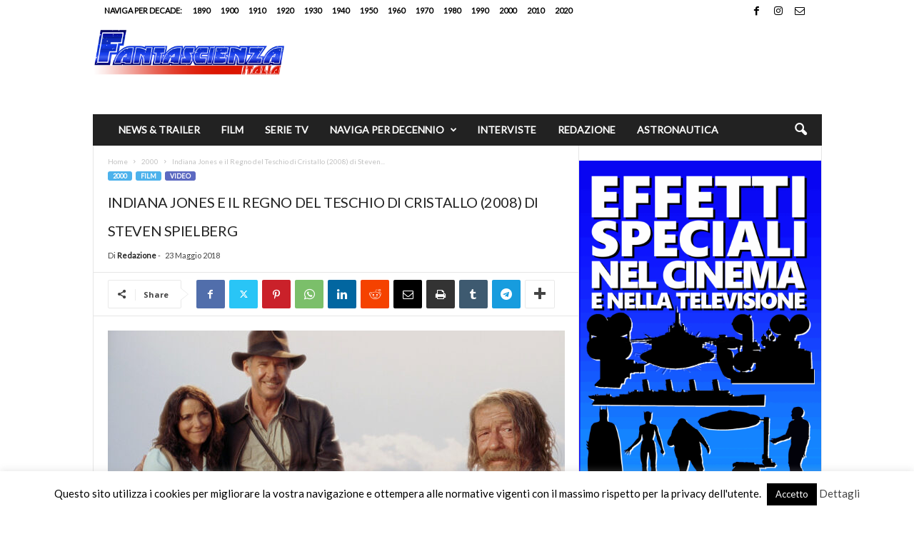

--- FILE ---
content_type: text/html; charset=UTF-8
request_url: https://fantascienzaitalia.com/indiana-jones-e-il-regno-del-teschio-di-cristallo-2008/
body_size: 21767
content:
<!doctype html >
<!--[if IE 8]>    <html class="ie8" lang="it-IT"> <![endif]-->
<!--[if IE 9]>    <html class="ie9" lang="it-IT"> <![endif]-->
<!--[if gt IE 8]><!--> <html lang="it-IT"> <!--<![endif]-->
<head>
    <title>Indiana Jones e il Regno del Teschio di Cristallo (2008) di Steven Spielberg - Fantascienza Italia</title>
    <meta charset="UTF-8" />
    <meta name="viewport" content="width=device-width, initial-scale=1.0">
    <link rel="pingback" href="https://fantascienzaitalia.com/xmlrpc.php" />
    <meta name='robots' content='index, follow, max-image-preview:large, max-snippet:-1, max-video-preview:-1' />
	<style>img:is([sizes="auto" i], [sizes^="auto," i]) { contain-intrinsic-size: 3000px 1500px }</style>
	
	<!-- This site is optimized with the Yoast SEO plugin v26.8 - https://yoast.com/product/yoast-seo-wordpress/ -->
	<meta name="description" content="Indiana Jones e il Regno del Teschio di Cristallo (Indiana Jones and the Kingdom of the Crystal Skull) è quarto capitolo della saga, diretto da Steven Spielberg." />
	<link rel="canonical" href="https://fantascienzaitalia.com/indiana-jones-e-il-regno-del-teschio-di-cristallo-2008/" />
	<meta property="og:locale" content="it_IT" />
	<meta property="og:type" content="article" />
	<meta property="og:title" content="Indiana Jones e il Regno del Teschio di Cristallo (2008) di Steven Spielberg - Fantascienza Italia" />
	<meta property="og:description" content="Indiana Jones e il Regno del Teschio di Cristallo (Indiana Jones and the Kingdom of the Crystal Skull) è quarto capitolo della saga, diretto da Steven Spielberg." />
	<meta property="og:url" content="https://fantascienzaitalia.com/indiana-jones-e-il-regno-del-teschio-di-cristallo-2008/" />
	<meta property="og:site_name" content="Fantascienza Italia" />
	<meta property="article:publisher" content="https://www.facebook.com/FantascienzaItalia" />
	<meta property="article:published_time" content="2018-05-23T13:32:51+00:00" />
	<meta property="article:modified_time" content="2023-05-23T13:39:27+00:00" />
	<meta property="og:image" content="https://fantascienzaitalia.com/wp-content/uploads/2018/05/Indiana-Jones-e-il-Regno-del-Teschio-di-Cristallo-2008-di-Steven-Spielberg.jpg" />
	<meta property="og:image:width" content="1920" />
	<meta property="og:image:height" content="867" />
	<meta property="og:image:type" content="image/jpeg" />
	<meta name="author" content="Redazione" />
	<meta name="twitter:card" content="summary_large_image" />
	<meta name="twitter:creator" content="@FantascienzaIta" />
	<meta name="twitter:site" content="@FantascienzaIta" />
	<meta name="twitter:label1" content="Scritto da" />
	<meta name="twitter:data1" content="Redazione" />
	<meta name="twitter:label2" content="Tempo di lettura stimato" />
	<meta name="twitter:data2" content="2 minuti" />
	<script type="application/ld+json" class="yoast-schema-graph">{"@context":"https://schema.org","@graph":[{"@type":"Article","@id":"https://fantascienzaitalia.com/indiana-jones-e-il-regno-del-teschio-di-cristallo-2008/#article","isPartOf":{"@id":"https://fantascienzaitalia.com/indiana-jones-e-il-regno-del-teschio-di-cristallo-2008/"},"author":{"name":"Redazione","@id":"https://fantascienzaitalia.com/#/schema/person/2d2cef89f10a89c36b56855372a8f18e"},"headline":"Indiana Jones e il Regno del Teschio di Cristallo (2008) di Steven Spielberg","datePublished":"2018-05-23T13:32:51+00:00","dateModified":"2023-05-23T13:39:27+00:00","mainEntityOfPage":{"@id":"https://fantascienzaitalia.com/indiana-jones-e-il-regno-del-teschio-di-cristallo-2008/"},"wordCount":300,"publisher":{"@id":"https://fantascienzaitalia.com/#organization"},"image":{"@id":"https://fantascienzaitalia.com/indiana-jones-e-il-regno-del-teschio-di-cristallo-2008/#primaryimage"},"thumbnailUrl":"https://fantascienzaitalia.com/wp-content/uploads/2018/05/Indiana-Jones-e-il-Regno-del-Teschio-di-Cristallo-2008-di-Steven-Spielberg.jpg","keywords":["fantascienza","fantascienza italia","george lucas","harrison ford","indiana jones","indiana jones 5","indiana jones e i predatori dell'arca perduta","Lucasfilm","spielberg","steven spielberg","trailer"],"articleSection":["2000","Film","Video"],"inLanguage":"it-IT"},{"@type":"WebPage","@id":"https://fantascienzaitalia.com/indiana-jones-e-il-regno-del-teschio-di-cristallo-2008/","url":"https://fantascienzaitalia.com/indiana-jones-e-il-regno-del-teschio-di-cristallo-2008/","name":"Indiana Jones e il Regno del Teschio di Cristallo (2008) di Steven Spielberg - Fantascienza Italia","isPartOf":{"@id":"https://fantascienzaitalia.com/#website"},"primaryImageOfPage":{"@id":"https://fantascienzaitalia.com/indiana-jones-e-il-regno-del-teschio-di-cristallo-2008/#primaryimage"},"image":{"@id":"https://fantascienzaitalia.com/indiana-jones-e-il-regno-del-teschio-di-cristallo-2008/#primaryimage"},"thumbnailUrl":"https://fantascienzaitalia.com/wp-content/uploads/2018/05/Indiana-Jones-e-il-Regno-del-Teschio-di-Cristallo-2008-di-Steven-Spielberg.jpg","datePublished":"2018-05-23T13:32:51+00:00","dateModified":"2023-05-23T13:39:27+00:00","description":"Indiana Jones e il Regno del Teschio di Cristallo (Indiana Jones and the Kingdom of the Crystal Skull) è quarto capitolo della saga, diretto da Steven Spielberg.","breadcrumb":{"@id":"https://fantascienzaitalia.com/indiana-jones-e-il-regno-del-teschio-di-cristallo-2008/#breadcrumb"},"inLanguage":"it-IT","potentialAction":[{"@type":"ReadAction","target":["https://fantascienzaitalia.com/indiana-jones-e-il-regno-del-teschio-di-cristallo-2008/"]}]},{"@type":"ImageObject","inLanguage":"it-IT","@id":"https://fantascienzaitalia.com/indiana-jones-e-il-regno-del-teschio-di-cristallo-2008/#primaryimage","url":"https://fantascienzaitalia.com/wp-content/uploads/2018/05/Indiana-Jones-e-il-Regno-del-Teschio-di-Cristallo-2008-di-Steven-Spielberg.jpg","contentUrl":"https://fantascienzaitalia.com/wp-content/uploads/2018/05/Indiana-Jones-e-il-Regno-del-Teschio-di-Cristallo-2008-di-Steven-Spielberg.jpg","width":1920,"height":867,"caption":"Indiana Jones and the Kingdom of the Crystal Skull"},{"@type":"BreadcrumbList","@id":"https://fantascienzaitalia.com/indiana-jones-e-il-regno-del-teschio-di-cristallo-2008/#breadcrumb","itemListElement":[{"@type":"ListItem","position":1,"name":"Home","item":"https://fantascienzaitalia.com/"},{"@type":"ListItem","position":2,"name":"Indiana Jones e il Regno del Teschio di Cristallo (2008) di Steven Spielberg"}]},{"@type":"WebSite","@id":"https://fantascienzaitalia.com/#website","url":"https://fantascienzaitalia.com/","name":"Fantascienza Italia","description":"Tutta la fantascienza al cinema e in tv","publisher":{"@id":"https://fantascienzaitalia.com/#organization"},"potentialAction":[{"@type":"SearchAction","target":{"@type":"EntryPoint","urlTemplate":"https://fantascienzaitalia.com/?s={search_term_string}"},"query-input":{"@type":"PropertyValueSpecification","valueRequired":true,"valueName":"search_term_string"}}],"inLanguage":"it-IT"},{"@type":"Organization","@id":"https://fantascienzaitalia.com/#organization","name":"Fantascienza Italia","url":"https://fantascienzaitalia.com/","logo":{"@type":"ImageObject","inLanguage":"it-IT","@id":"https://fantascienzaitalia.com/#/schema/logo/image/","url":"https://fantascienzaitalia.com/wp-content/uploads/2019/01/logo_fantascienzaitalia_2.png","contentUrl":"https://fantascienzaitalia.com/wp-content/uploads/2019/01/logo_fantascienzaitalia_2.png","width":350,"height":58,"caption":"Fantascienza Italia"},"image":{"@id":"https://fantascienzaitalia.com/#/schema/logo/image/"},"sameAs":["https://www.facebook.com/FantascienzaItalia","https://x.com/FantascienzaIta"]},{"@type":"Person","@id":"https://fantascienzaitalia.com/#/schema/person/2d2cef89f10a89c36b56855372a8f18e","name":"Redazione","image":{"@type":"ImageObject","inLanguage":"it-IT","@id":"https://fantascienzaitalia.com/#/schema/person/image/","url":"https://fantascienzaitalia.com/wp-content/uploads/2017/08/fuga-da-los-angeles-150x150.png","contentUrl":"https://fantascienzaitalia.com/wp-content/uploads/2017/08/fuga-da-los-angeles-150x150.png","caption":"Redazione"},"url":"https://fantascienzaitalia.com/author/gestione/"}]}</script>
	<!-- / Yoast SEO plugin. -->


<link rel='dns-prefetch' href='//www.googletagmanager.com' />
<link rel='dns-prefetch' href='//fonts.googleapis.com' />
<link rel="alternate" type="application/rss+xml" title="Fantascienza Italia &raquo; Feed" href="https://fantascienzaitalia.com/feed/" />
<script type="text/javascript">
/* <![CDATA[ */
window._wpemojiSettings = {"baseUrl":"https:\/\/s.w.org\/images\/core\/emoji\/16.0.1\/72x72\/","ext":".png","svgUrl":"https:\/\/s.w.org\/images\/core\/emoji\/16.0.1\/svg\/","svgExt":".svg","source":{"concatemoji":"https:\/\/fantascienzaitalia.com\/wp-includes\/js\/wp-emoji-release.min.js?ver=6.8.3"}};
/*! This file is auto-generated */
!function(s,n){var o,i,e;function c(e){try{var t={supportTests:e,timestamp:(new Date).valueOf()};sessionStorage.setItem(o,JSON.stringify(t))}catch(e){}}function p(e,t,n){e.clearRect(0,0,e.canvas.width,e.canvas.height),e.fillText(t,0,0);var t=new Uint32Array(e.getImageData(0,0,e.canvas.width,e.canvas.height).data),a=(e.clearRect(0,0,e.canvas.width,e.canvas.height),e.fillText(n,0,0),new Uint32Array(e.getImageData(0,0,e.canvas.width,e.canvas.height).data));return t.every(function(e,t){return e===a[t]})}function u(e,t){e.clearRect(0,0,e.canvas.width,e.canvas.height),e.fillText(t,0,0);for(var n=e.getImageData(16,16,1,1),a=0;a<n.data.length;a++)if(0!==n.data[a])return!1;return!0}function f(e,t,n,a){switch(t){case"flag":return n(e,"\ud83c\udff3\ufe0f\u200d\u26a7\ufe0f","\ud83c\udff3\ufe0f\u200b\u26a7\ufe0f")?!1:!n(e,"\ud83c\udde8\ud83c\uddf6","\ud83c\udde8\u200b\ud83c\uddf6")&&!n(e,"\ud83c\udff4\udb40\udc67\udb40\udc62\udb40\udc65\udb40\udc6e\udb40\udc67\udb40\udc7f","\ud83c\udff4\u200b\udb40\udc67\u200b\udb40\udc62\u200b\udb40\udc65\u200b\udb40\udc6e\u200b\udb40\udc67\u200b\udb40\udc7f");case"emoji":return!a(e,"\ud83e\udedf")}return!1}function g(e,t,n,a){var r="undefined"!=typeof WorkerGlobalScope&&self instanceof WorkerGlobalScope?new OffscreenCanvas(300,150):s.createElement("canvas"),o=r.getContext("2d",{willReadFrequently:!0}),i=(o.textBaseline="top",o.font="600 32px Arial",{});return e.forEach(function(e){i[e]=t(o,e,n,a)}),i}function t(e){var t=s.createElement("script");t.src=e,t.defer=!0,s.head.appendChild(t)}"undefined"!=typeof Promise&&(o="wpEmojiSettingsSupports",i=["flag","emoji"],n.supports={everything:!0,everythingExceptFlag:!0},e=new Promise(function(e){s.addEventListener("DOMContentLoaded",e,{once:!0})}),new Promise(function(t){var n=function(){try{var e=JSON.parse(sessionStorage.getItem(o));if("object"==typeof e&&"number"==typeof e.timestamp&&(new Date).valueOf()<e.timestamp+604800&&"object"==typeof e.supportTests)return e.supportTests}catch(e){}return null}();if(!n){if("undefined"!=typeof Worker&&"undefined"!=typeof OffscreenCanvas&&"undefined"!=typeof URL&&URL.createObjectURL&&"undefined"!=typeof Blob)try{var e="postMessage("+g.toString()+"("+[JSON.stringify(i),f.toString(),p.toString(),u.toString()].join(",")+"));",a=new Blob([e],{type:"text/javascript"}),r=new Worker(URL.createObjectURL(a),{name:"wpTestEmojiSupports"});return void(r.onmessage=function(e){c(n=e.data),r.terminate(),t(n)})}catch(e){}c(n=g(i,f,p,u))}t(n)}).then(function(e){for(var t in e)n.supports[t]=e[t],n.supports.everything=n.supports.everything&&n.supports[t],"flag"!==t&&(n.supports.everythingExceptFlag=n.supports.everythingExceptFlag&&n.supports[t]);n.supports.everythingExceptFlag=n.supports.everythingExceptFlag&&!n.supports.flag,n.DOMReady=!1,n.readyCallback=function(){n.DOMReady=!0}}).then(function(){return e}).then(function(){var e;n.supports.everything||(n.readyCallback(),(e=n.source||{}).concatemoji?t(e.concatemoji):e.wpemoji&&e.twemoji&&(t(e.twemoji),t(e.wpemoji)))}))}((window,document),window._wpemojiSettings);
/* ]]> */
</script>
<style id='wp-emoji-styles-inline-css' type='text/css'>

	img.wp-smiley, img.emoji {
		display: inline !important;
		border: none !important;
		box-shadow: none !important;
		height: 1em !important;
		width: 1em !important;
		margin: 0 0.07em !important;
		vertical-align: -0.1em !important;
		background: none !important;
		padding: 0 !important;
	}
</style>
<link rel='stylesheet' id='wp-block-library-css' href='https://fantascienzaitalia.com/wp-includes/css/dist/block-library/style.min.css?ver=6.8.3' type='text/css' media='all' />
<style id='classic-theme-styles-inline-css' type='text/css'>
/*! This file is auto-generated */
.wp-block-button__link{color:#fff;background-color:#32373c;border-radius:9999px;box-shadow:none;text-decoration:none;padding:calc(.667em + 2px) calc(1.333em + 2px);font-size:1.125em}.wp-block-file__button{background:#32373c;color:#fff;text-decoration:none}
</style>
<style id='global-styles-inline-css' type='text/css'>
:root{--wp--preset--aspect-ratio--square: 1;--wp--preset--aspect-ratio--4-3: 4/3;--wp--preset--aspect-ratio--3-4: 3/4;--wp--preset--aspect-ratio--3-2: 3/2;--wp--preset--aspect-ratio--2-3: 2/3;--wp--preset--aspect-ratio--16-9: 16/9;--wp--preset--aspect-ratio--9-16: 9/16;--wp--preset--color--black: #000000;--wp--preset--color--cyan-bluish-gray: #abb8c3;--wp--preset--color--white: #ffffff;--wp--preset--color--pale-pink: #f78da7;--wp--preset--color--vivid-red: #cf2e2e;--wp--preset--color--luminous-vivid-orange: #ff6900;--wp--preset--color--luminous-vivid-amber: #fcb900;--wp--preset--color--light-green-cyan: #7bdcb5;--wp--preset--color--vivid-green-cyan: #00d084;--wp--preset--color--pale-cyan-blue: #8ed1fc;--wp--preset--color--vivid-cyan-blue: #0693e3;--wp--preset--color--vivid-purple: #9b51e0;--wp--preset--gradient--vivid-cyan-blue-to-vivid-purple: linear-gradient(135deg,rgba(6,147,227,1) 0%,rgb(155,81,224) 100%);--wp--preset--gradient--light-green-cyan-to-vivid-green-cyan: linear-gradient(135deg,rgb(122,220,180) 0%,rgb(0,208,130) 100%);--wp--preset--gradient--luminous-vivid-amber-to-luminous-vivid-orange: linear-gradient(135deg,rgba(252,185,0,1) 0%,rgba(255,105,0,1) 100%);--wp--preset--gradient--luminous-vivid-orange-to-vivid-red: linear-gradient(135deg,rgba(255,105,0,1) 0%,rgb(207,46,46) 100%);--wp--preset--gradient--very-light-gray-to-cyan-bluish-gray: linear-gradient(135deg,rgb(238,238,238) 0%,rgb(169,184,195) 100%);--wp--preset--gradient--cool-to-warm-spectrum: linear-gradient(135deg,rgb(74,234,220) 0%,rgb(151,120,209) 20%,rgb(207,42,186) 40%,rgb(238,44,130) 60%,rgb(251,105,98) 80%,rgb(254,248,76) 100%);--wp--preset--gradient--blush-light-purple: linear-gradient(135deg,rgb(255,206,236) 0%,rgb(152,150,240) 100%);--wp--preset--gradient--blush-bordeaux: linear-gradient(135deg,rgb(254,205,165) 0%,rgb(254,45,45) 50%,rgb(107,0,62) 100%);--wp--preset--gradient--luminous-dusk: linear-gradient(135deg,rgb(255,203,112) 0%,rgb(199,81,192) 50%,rgb(65,88,208) 100%);--wp--preset--gradient--pale-ocean: linear-gradient(135deg,rgb(255,245,203) 0%,rgb(182,227,212) 50%,rgb(51,167,181) 100%);--wp--preset--gradient--electric-grass: linear-gradient(135deg,rgb(202,248,128) 0%,rgb(113,206,126) 100%);--wp--preset--gradient--midnight: linear-gradient(135deg,rgb(2,3,129) 0%,rgb(40,116,252) 100%);--wp--preset--font-size--small: 10px;--wp--preset--font-size--medium: 20px;--wp--preset--font-size--large: 30px;--wp--preset--font-size--x-large: 42px;--wp--preset--font-size--regular: 14px;--wp--preset--font-size--larger: 48px;--wp--preset--spacing--20: 0.44rem;--wp--preset--spacing--30: 0.67rem;--wp--preset--spacing--40: 1rem;--wp--preset--spacing--50: 1.5rem;--wp--preset--spacing--60: 2.25rem;--wp--preset--spacing--70: 3.38rem;--wp--preset--spacing--80: 5.06rem;--wp--preset--shadow--natural: 6px 6px 9px rgba(0, 0, 0, 0.2);--wp--preset--shadow--deep: 12px 12px 50px rgba(0, 0, 0, 0.4);--wp--preset--shadow--sharp: 6px 6px 0px rgba(0, 0, 0, 0.2);--wp--preset--shadow--outlined: 6px 6px 0px -3px rgba(255, 255, 255, 1), 6px 6px rgba(0, 0, 0, 1);--wp--preset--shadow--crisp: 6px 6px 0px rgba(0, 0, 0, 1);}:where(.is-layout-flex){gap: 0.5em;}:where(.is-layout-grid){gap: 0.5em;}body .is-layout-flex{display: flex;}.is-layout-flex{flex-wrap: wrap;align-items: center;}.is-layout-flex > :is(*, div){margin: 0;}body .is-layout-grid{display: grid;}.is-layout-grid > :is(*, div){margin: 0;}:where(.wp-block-columns.is-layout-flex){gap: 2em;}:where(.wp-block-columns.is-layout-grid){gap: 2em;}:where(.wp-block-post-template.is-layout-flex){gap: 1.25em;}:where(.wp-block-post-template.is-layout-grid){gap: 1.25em;}.has-black-color{color: var(--wp--preset--color--black) !important;}.has-cyan-bluish-gray-color{color: var(--wp--preset--color--cyan-bluish-gray) !important;}.has-white-color{color: var(--wp--preset--color--white) !important;}.has-pale-pink-color{color: var(--wp--preset--color--pale-pink) !important;}.has-vivid-red-color{color: var(--wp--preset--color--vivid-red) !important;}.has-luminous-vivid-orange-color{color: var(--wp--preset--color--luminous-vivid-orange) !important;}.has-luminous-vivid-amber-color{color: var(--wp--preset--color--luminous-vivid-amber) !important;}.has-light-green-cyan-color{color: var(--wp--preset--color--light-green-cyan) !important;}.has-vivid-green-cyan-color{color: var(--wp--preset--color--vivid-green-cyan) !important;}.has-pale-cyan-blue-color{color: var(--wp--preset--color--pale-cyan-blue) !important;}.has-vivid-cyan-blue-color{color: var(--wp--preset--color--vivid-cyan-blue) !important;}.has-vivid-purple-color{color: var(--wp--preset--color--vivid-purple) !important;}.has-black-background-color{background-color: var(--wp--preset--color--black) !important;}.has-cyan-bluish-gray-background-color{background-color: var(--wp--preset--color--cyan-bluish-gray) !important;}.has-white-background-color{background-color: var(--wp--preset--color--white) !important;}.has-pale-pink-background-color{background-color: var(--wp--preset--color--pale-pink) !important;}.has-vivid-red-background-color{background-color: var(--wp--preset--color--vivid-red) !important;}.has-luminous-vivid-orange-background-color{background-color: var(--wp--preset--color--luminous-vivid-orange) !important;}.has-luminous-vivid-amber-background-color{background-color: var(--wp--preset--color--luminous-vivid-amber) !important;}.has-light-green-cyan-background-color{background-color: var(--wp--preset--color--light-green-cyan) !important;}.has-vivid-green-cyan-background-color{background-color: var(--wp--preset--color--vivid-green-cyan) !important;}.has-pale-cyan-blue-background-color{background-color: var(--wp--preset--color--pale-cyan-blue) !important;}.has-vivid-cyan-blue-background-color{background-color: var(--wp--preset--color--vivid-cyan-blue) !important;}.has-vivid-purple-background-color{background-color: var(--wp--preset--color--vivid-purple) !important;}.has-black-border-color{border-color: var(--wp--preset--color--black) !important;}.has-cyan-bluish-gray-border-color{border-color: var(--wp--preset--color--cyan-bluish-gray) !important;}.has-white-border-color{border-color: var(--wp--preset--color--white) !important;}.has-pale-pink-border-color{border-color: var(--wp--preset--color--pale-pink) !important;}.has-vivid-red-border-color{border-color: var(--wp--preset--color--vivid-red) !important;}.has-luminous-vivid-orange-border-color{border-color: var(--wp--preset--color--luminous-vivid-orange) !important;}.has-luminous-vivid-amber-border-color{border-color: var(--wp--preset--color--luminous-vivid-amber) !important;}.has-light-green-cyan-border-color{border-color: var(--wp--preset--color--light-green-cyan) !important;}.has-vivid-green-cyan-border-color{border-color: var(--wp--preset--color--vivid-green-cyan) !important;}.has-pale-cyan-blue-border-color{border-color: var(--wp--preset--color--pale-cyan-blue) !important;}.has-vivid-cyan-blue-border-color{border-color: var(--wp--preset--color--vivid-cyan-blue) !important;}.has-vivid-purple-border-color{border-color: var(--wp--preset--color--vivid-purple) !important;}.has-vivid-cyan-blue-to-vivid-purple-gradient-background{background: var(--wp--preset--gradient--vivid-cyan-blue-to-vivid-purple) !important;}.has-light-green-cyan-to-vivid-green-cyan-gradient-background{background: var(--wp--preset--gradient--light-green-cyan-to-vivid-green-cyan) !important;}.has-luminous-vivid-amber-to-luminous-vivid-orange-gradient-background{background: var(--wp--preset--gradient--luminous-vivid-amber-to-luminous-vivid-orange) !important;}.has-luminous-vivid-orange-to-vivid-red-gradient-background{background: var(--wp--preset--gradient--luminous-vivid-orange-to-vivid-red) !important;}.has-very-light-gray-to-cyan-bluish-gray-gradient-background{background: var(--wp--preset--gradient--very-light-gray-to-cyan-bluish-gray) !important;}.has-cool-to-warm-spectrum-gradient-background{background: var(--wp--preset--gradient--cool-to-warm-spectrum) !important;}.has-blush-light-purple-gradient-background{background: var(--wp--preset--gradient--blush-light-purple) !important;}.has-blush-bordeaux-gradient-background{background: var(--wp--preset--gradient--blush-bordeaux) !important;}.has-luminous-dusk-gradient-background{background: var(--wp--preset--gradient--luminous-dusk) !important;}.has-pale-ocean-gradient-background{background: var(--wp--preset--gradient--pale-ocean) !important;}.has-electric-grass-gradient-background{background: var(--wp--preset--gradient--electric-grass) !important;}.has-midnight-gradient-background{background: var(--wp--preset--gradient--midnight) !important;}.has-small-font-size{font-size: var(--wp--preset--font-size--small) !important;}.has-medium-font-size{font-size: var(--wp--preset--font-size--medium) !important;}.has-large-font-size{font-size: var(--wp--preset--font-size--large) !important;}.has-x-large-font-size{font-size: var(--wp--preset--font-size--x-large) !important;}
:where(.wp-block-post-template.is-layout-flex){gap: 1.25em;}:where(.wp-block-post-template.is-layout-grid){gap: 1.25em;}
:where(.wp-block-columns.is-layout-flex){gap: 2em;}:where(.wp-block-columns.is-layout-grid){gap: 2em;}
:root :where(.wp-block-pullquote){font-size: 1.5em;line-height: 1.6;}
</style>
<link rel='stylesheet' id='cookie-law-info-css' href='https://fantascienzaitalia.com/wp-content/plugins/cookie-law-info/legacy/public/css/cookie-law-info-public.css?ver=3.3.9.1' type='text/css' media='all' />
<link rel='stylesheet' id='cookie-law-info-gdpr-css' href='https://fantascienzaitalia.com/wp-content/plugins/cookie-law-info/legacy/public/css/cookie-law-info-gdpr.css?ver=3.3.9.1' type='text/css' media='all' />
<link rel='stylesheet' id='ppress-frontend-css' href='https://fantascienzaitalia.com/wp-content/plugins/wp-user-avatar/assets/css/frontend.min.css?ver=4.16.8' type='text/css' media='all' />
<link rel='stylesheet' id='ppress-flatpickr-css' href='https://fantascienzaitalia.com/wp-content/plugins/wp-user-avatar/assets/flatpickr/flatpickr.min.css?ver=4.16.8' type='text/css' media='all' />
<link rel='stylesheet' id='ppress-select2-css' href='https://fantascienzaitalia.com/wp-content/plugins/wp-user-avatar/assets/select2/select2.min.css?ver=6.8.3' type='text/css' media='all' />
<link rel='stylesheet' id='google-fonts-style-css' href='https://fonts.googleapis.com/css?family=Lato%3A400%7CLancelot%3A400%7COpen+Sans%3A400%2C600%2C700%7CRoboto+Condensed%3A400%2C500%2C700&#038;display=swap&#038;ver=5.4.3.4' type='text/css' media='all' />
<link rel='stylesheet' id='td-theme-css' href='https://fantascienzaitalia.com/wp-content/themes/Newsmag/style.css?ver=5.4.3.4' type='text/css' media='all' />
<style id='td-theme-inline-css' type='text/css'>
    
        /* custom css - generated by TagDiv Composer */
        @media (max-width: 767px) {
            .td-header-desktop-wrap {
                display: none;
            }
        }
        @media (min-width: 767px) {
            .td-header-mobile-wrap {
                display: none;
            }
        }
    
	
</style>
<link rel='stylesheet' id='js_composer_front-css' href='https://fantascienzaitalia.com/wp-content/plugins/js_composer/assets/css/js_composer.min.css?ver=8.6.1' type='text/css' media='all' />
<link rel='stylesheet' id='td-legacy-framework-front-style-css' href='https://fantascienzaitalia.com/wp-content/plugins/td-composer/legacy/Newsmag/assets/css/td_legacy_main.css?ver=02f7892c77f8d92ff3a6477b3d96dee8' type='text/css' media='all' />
<script type="text/javascript" src="https://fantascienzaitalia.com/wp-includes/js/jquery/jquery.min.js?ver=3.7.1" id="jquery-core-js"></script>
<script type="text/javascript" src="https://fantascienzaitalia.com/wp-includes/js/jquery/jquery-migrate.min.js?ver=3.4.1" id="jquery-migrate-js"></script>
<script type="text/javascript" id="cookie-law-info-js-extra">
/* <![CDATA[ */
var Cli_Data = {"nn_cookie_ids":[],"cookielist":[],"non_necessary_cookies":[],"ccpaEnabled":"","ccpaRegionBased":"","ccpaBarEnabled":"","strictlyEnabled":["necessary","obligatoire"],"ccpaType":"gdpr","js_blocking":"","custom_integration":"","triggerDomRefresh":"","secure_cookies":""};
var cli_cookiebar_settings = {"animate_speed_hide":"500","animate_speed_show":"500","background":"#FFF","border":"#b1a6a6c2","border_on":"","button_1_button_colour":"#000","button_1_button_hover":"#000000","button_1_link_colour":"#fff","button_1_as_button":"1","button_1_new_win":"","button_2_button_colour":"#333","button_2_button_hover":"#292929","button_2_link_colour":"#444","button_2_as_button":"","button_2_hidebar":"1","button_3_button_colour":"#000","button_3_button_hover":"#000000","button_3_link_colour":"#fff","button_3_as_button":"1","button_3_new_win":"","button_4_button_colour":"#000","button_4_button_hover":"#000000","button_4_link_colour":"#fff","button_4_as_button":"1","button_7_button_colour":"#61a229","button_7_button_hover":"#4e8221","button_7_link_colour":"#fff","button_7_as_button":"1","button_7_new_win":"","font_family":"inherit","header_fix":"","notify_animate_hide":"1","notify_animate_show":"1","notify_div_id":"#cookie-law-info-bar","notify_position_horizontal":"right","notify_position_vertical":"bottom","scroll_close":"","scroll_close_reload":"","accept_close_reload":"","reject_close_reload":"","showagain_tab":"1","showagain_background":"#fff","showagain_border":"#000","showagain_div_id":"#cookie-law-info-again","showagain_x_position":"100px","text":"#000","show_once_yn":"","show_once":"5000","logging_on":"","as_popup":"","popup_overlay":"","bar_heading_text":"","cookie_bar_as":"banner","popup_showagain_position":"bottom-right","widget_position":"left"};
var log_object = {"ajax_url":"https:\/\/fantascienzaitalia.com\/wp-admin\/admin-ajax.php"};
/* ]]> */
</script>
<script type="text/javascript" src="https://fantascienzaitalia.com/wp-content/plugins/cookie-law-info/legacy/public/js/cookie-law-info-public.js?ver=3.3.9.1" id="cookie-law-info-js"></script>
<script type="text/javascript" src="https://fantascienzaitalia.com/wp-content/plugins/wp-user-avatar/assets/flatpickr/flatpickr.min.js?ver=4.16.8" id="ppress-flatpickr-js"></script>
<script type="text/javascript" src="https://fantascienzaitalia.com/wp-content/plugins/wp-user-avatar/assets/select2/select2.min.js?ver=4.16.8" id="ppress-select2-js"></script>

<!-- Snippet del tag Google (gtag.js) aggiunto da Site Kit -->
<!-- Snippet Google Analytics aggiunto da Site Kit -->
<script type="text/javascript" src="https://www.googletagmanager.com/gtag/js?id=GT-PZQZJXM" id="google_gtagjs-js" async></script>
<script type="text/javascript" id="google_gtagjs-js-after">
/* <![CDATA[ */
window.dataLayer = window.dataLayer || [];function gtag(){dataLayer.push(arguments);}
gtag("set","linker",{"domains":["fantascienzaitalia.com"]});
gtag("js", new Date());
gtag("set", "developer_id.dZTNiMT", true);
gtag("config", "GT-PZQZJXM");
/* ]]> */
</script>
<script></script><link rel="https://api.w.org/" href="https://fantascienzaitalia.com/wp-json/" /><link rel="alternate" title="JSON" type="application/json" href="https://fantascienzaitalia.com/wp-json/wp/v2/posts/7919" /><link rel="EditURI" type="application/rsd+xml" title="RSD" href="https://fantascienzaitalia.com/xmlrpc.php?rsd" />
<meta name="generator" content="WordPress 6.8.3" />
<link rel='shortlink' href='https://fantascienzaitalia.com/?p=7919' />
<link rel="alternate" title="oEmbed (JSON)" type="application/json+oembed" href="https://fantascienzaitalia.com/wp-json/oembed/1.0/embed?url=https%3A%2F%2Ffantascienzaitalia.com%2Findiana-jones-e-il-regno-del-teschio-di-cristallo-2008%2F" />
<link rel="alternate" title="oEmbed (XML)" type="text/xml+oembed" href="https://fantascienzaitalia.com/wp-json/oembed/1.0/embed?url=https%3A%2F%2Ffantascienzaitalia.com%2Findiana-jones-e-il-regno-del-teschio-di-cristallo-2008%2F&#038;format=xml" />
<meta name="generator" content="Site Kit by Google 1.170.0" /><meta name="generator" content="Powered by WPBakery Page Builder - drag and drop page builder for WordPress."/>

<!-- JS generated by theme -->

<script type="text/javascript" id="td-generated-header-js">
    
    

	    var tdBlocksArray = []; //here we store all the items for the current page

	    // td_block class - each ajax block uses a object of this class for requests
	    function tdBlock() {
		    this.id = '';
		    this.block_type = 1; //block type id (1-234 etc)
		    this.atts = '';
		    this.td_column_number = '';
		    this.td_current_page = 1; //
		    this.post_count = 0; //from wp
		    this.found_posts = 0; //from wp
		    this.max_num_pages = 0; //from wp
		    this.td_filter_value = ''; //current live filter value
		    this.is_ajax_running = false;
		    this.td_user_action = ''; // load more or infinite loader (used by the animation)
		    this.header_color = '';
		    this.ajax_pagination_infinite_stop = ''; //show load more at page x
	    }

        // td_js_generator - mini detector
        ( function () {
            var htmlTag = document.getElementsByTagName("html")[0];

	        if ( navigator.userAgent.indexOf("MSIE 10.0") > -1 ) {
                htmlTag.className += ' ie10';
            }

            if ( !!navigator.userAgent.match(/Trident.*rv\:11\./) ) {
                htmlTag.className += ' ie11';
            }

	        if ( navigator.userAgent.indexOf("Edge") > -1 ) {
                htmlTag.className += ' ieEdge';
            }

            if ( /(iPad|iPhone|iPod)/g.test(navigator.userAgent) ) {
                htmlTag.className += ' td-md-is-ios';
            }

            var user_agent = navigator.userAgent.toLowerCase();
            if ( user_agent.indexOf("android") > -1 ) {
                htmlTag.className += ' td-md-is-android';
            }

            if ( -1 !== navigator.userAgent.indexOf('Mac OS X')  ) {
                htmlTag.className += ' td-md-is-os-x';
            }

            if ( /chrom(e|ium)/.test(navigator.userAgent.toLowerCase()) ) {
               htmlTag.className += ' td-md-is-chrome';
            }

            if ( -1 !== navigator.userAgent.indexOf('Firefox') ) {
                htmlTag.className += ' td-md-is-firefox';
            }

            if ( -1 !== navigator.userAgent.indexOf('Safari') && -1 === navigator.userAgent.indexOf('Chrome') ) {
                htmlTag.className += ' td-md-is-safari';
            }

            if( -1 !== navigator.userAgent.indexOf('IEMobile') ){
                htmlTag.className += ' td-md-is-iemobile';
            }

        })();

        var tdLocalCache = {};

        ( function () {
            "use strict";

            tdLocalCache = {
                data: {},
                remove: function (resource_id) {
                    delete tdLocalCache.data[resource_id];
                },
                exist: function (resource_id) {
                    return tdLocalCache.data.hasOwnProperty(resource_id) && tdLocalCache.data[resource_id] !== null;
                },
                get: function (resource_id) {
                    return tdLocalCache.data[resource_id];
                },
                set: function (resource_id, cachedData) {
                    tdLocalCache.remove(resource_id);
                    tdLocalCache.data[resource_id] = cachedData;
                }
            };
        })();

    
    
var td_viewport_interval_list=[{"limitBottom":767,"sidebarWidth":251},{"limitBottom":1023,"sidebarWidth":339}];
var td_animation_stack_effect="type0";
var tds_animation_stack=true;
var td_animation_stack_specific_selectors=".entry-thumb, img, .td-lazy-img";
var td_animation_stack_general_selectors=".td-animation-stack img, .td-animation-stack .entry-thumb, .post img, .td-animation-stack .td-lazy-img";
var tdc_is_installed="yes";
var tdc_domain_active=false;
var td_ajax_url="https:\/\/fantascienzaitalia.com\/wp-admin\/admin-ajax.php?td_theme_name=Newsmag&v=5.4.3.4";
var td_get_template_directory_uri="https:\/\/fantascienzaitalia.com\/wp-content\/plugins\/td-composer\/legacy\/common";
var tds_snap_menu="";
var tds_logo_on_sticky="";
var tds_header_style="3";
var td_please_wait="Per favore attendi...";
var td_email_user_pass_incorrect="Utente o password errata!";
var td_email_user_incorrect="Email o Username errati!";
var td_email_incorrect="Email non corretta!";
var td_user_incorrect="Username incorrect!";
var td_email_user_empty="Email or username empty!";
var td_pass_empty="Pass empty!";
var td_pass_pattern_incorrect="Invalid Pass Pattern!";
var td_retype_pass_incorrect="Retyped Pass incorrect!";
var tds_more_articles_on_post_enable="";
var tds_more_articles_on_post_time_to_wait="";
var tds_more_articles_on_post_pages_distance_from_top=0;
var tds_captcha="";
var tds_theme_color_site_wide="#4db2ec";
var tds_smart_sidebar="enabled";
var tdThemeName="Newsmag";
var tdThemeNameWl="Newsmag";
var td_magnific_popup_translation_tPrev="Precedente (Freccia Sinistra)";
var td_magnific_popup_translation_tNext="Successivo (tasto freccia destra)";
var td_magnific_popup_translation_tCounter="%curr% di %total%";
var td_magnific_popup_translation_ajax_tError="Il contenuto di %url% non pu\u00f2 essere caricato.";
var td_magnific_popup_translation_image_tError="L'immagine #%curr% non pu\u00f2 essere caricata";
var tdBlockNonce="556177529f";
var tdMobileMenu="enabled";
var tdMobileSearch="enabled";
var tdsDateFormat="l, F j, Y";
var tdDateNamesI18n={"month_names":["Gennaio","Febbraio","Marzo","Aprile","Maggio","Giugno","Luglio","Agosto","Settembre","Ottobre","Novembre","Dicembre"],"month_names_short":["Gen","Feb","Mar","Apr","Mag","Giu","Lug","Ago","Set","Ott","Nov","Dic"],"day_names":["domenica","luned\u00ec","marted\u00ec","mercoled\u00ec","gioved\u00ec","venerd\u00ec","sabato"],"day_names_short":["Dom","Lun","Mar","Mer","Gio","Ven","Sab"]};
var td_deploy_mode="deploy";
var td_ad_background_click_link="";
var td_ad_background_click_target="";
</script>


<!-- Header style compiled by theme -->

<style>
/* custom css - generated by TagDiv Composer */
    
/* custom css - generated by TagDiv Composer */
.td-pb-row [class*="td-pb-span"],
    .td-pb-border-top,
    .page-template-page-title-sidebar-php .td-page-content > .wpb_row:first-child,
    .td-post-sharing,
    .td-post-content,
    .td-post-next-prev,
    .author-box-wrap,
    .td-comments-title-wrap,
    .comment-list,
    .comment-respond,
    .td-post-template-5 header,
    .td-container,
    .wpb_content_element,
    .wpb_column,
    .wpb_row,
    .white-menu .td-header-container .td-header-main-menu,
    .td-post-template-1 .td-post-content,
    .td-post-template-4 .td-post-sharing-top,
    .td-header-style-6 .td-header-header .td-make-full,
    #disqus_thread,
    .page-template-page-pagebuilder-title-php .td-page-content > .wpb_row:first-child,
    .td-footer-container:before {
        border-color: #e6e6e6;
    }
    .td-top-border {
        border-color: #e6e6e6 !important;
    }
    .td-container-border:after,
    .td-next-prev-separator,
    .td-container .td-pb-row .wpb_column:before,
    .td-container-border:before,
    .td-main-content:before,
    .td-main-sidebar:before,
    .td-pb-row .td-pb-span4:nth-of-type(3):after,
    .td-pb-row .td-pb-span4:nth-last-of-type(3):after {
    	background-color: #e6e6e6;
    }
    @media (max-width: 767px) {
    	.white-menu .td-header-main-menu {
      		border-color: #e6e6e6;
      	}
    }



    
    .td-header-top-menu,
    .td-header-wrap .td-top-menu-full {
        background-color: #ffffff;
    }

    .td-header-style-1 .td-header-top-menu,
    .td-header-style-2 .td-top-bar-container,
    .td-header-style-7 .td-header-top-menu {
        padding: 0 12px;
        top: 0;
    }

    
    .td-header-sp-top-menu .top-header-menu > li > a,
    .td-header-sp-top-menu .td_data_time,
    .td-subscription-active .td-header-sp-top-menu .tds_menu_login .tdw-wml-user,
    .td-header-sp-top-menu .td-weather-top-widget {
        color: #000000;
    }

    
    .td-header-sp-top-widget .td-social-icon-wrap i {
        color: #000000;
    }

    
    .td-menu-background:before,
    .td-search-background:before {
        background: rgba(0,0,0,0.5);
        background: -moz-linear-gradient(top, rgba(0,0,0,0.5) 0%, rgba(0,0,0,0.6) 100%);
        background: -webkit-gradient(left top, left bottom, color-stop(0%, rgba(0,0,0,0.5)), color-stop(100%, rgba(0,0,0,0.6)));
        background: -webkit-linear-gradient(top, rgba(0,0,0,0.5) 0%, rgba(0,0,0,0.6) 100%);
        background: -o-linear-gradient(top, rgba(0,0,0,0.5) 0%, @mobileu_gradient_two_mob 100%);
        background: -ms-linear-gradient(top, rgba(0,0,0,0.5) 0%, rgba(0,0,0,0.6) 100%);
        background: linear-gradient(to bottom, rgba(0,0,0,0.5) 0%, rgba(0,0,0,0.6) 100%);
        filter: progid:DXImageTransform.Microsoft.gradient( startColorstr='rgba(0,0,0,0.5)', endColorstr='rgba(0,0,0,0.6)', GradientType=0 );
    }

    
    .top-header-menu li a,
    .td-header-sp-top-menu .td_data_time,
    .td-header-sp-top-menu .tds_menu_login .tdw-wml-user,
    .td-weather-top-widget .td-weather-header .td-weather-city,
    .td-weather-top-widget .td-weather-now {
        font-family:Lato;
	
    }
    
    .top-header-menu .menu-item-has-children ul li a,
    .td-header-sp-top-menu .tds_menu_login .tdw-wml-menu-header, 
    .td-header-sp-top-menu .tds_menu_login .tdw-wml-menu-content a,
    .td-header-sp-top-menu .tds_menu_login .tdw-wml-menu-footer a {
    	font-family:Lato;
	
    }
	
    .sf-menu > .td-menu-item > a {
        font-family:Lato;
	
    }
    
    .sf-menu ul .td-menu-item a {
        font-family:Lato;
	
    }
    
    .td_mod_mega_menu .item-details a {
        font-family:Lato;
	
    }
    
    .td_mega_menu_sub_cats .block-mega-child-cats a {
        font-family:Lato;
	
    }   
     
	#td-mobile-nav,
	#td-mobile-nav .wpb_button,
	.td-search-wrap-mob {
		font-family:Lato;
	
	}

	
    .td-mobile-content .td-mobile-main-menu > li > a {
        font-family:Lato;
	
    }

	
    .td-mobile-content .sub-menu a {
        font-family:Lato;
	
    }

	
	.td_module_wrap .entry-title,
	.td-theme-slider .td-module-title,
	.page .td-post-template-6 .td-post-header h1 {
		font-family:Lato;
	
	}

	
    .td_module_1 .td-module-title {
    	font-family:Lato;
	
    }
    
    .td_module_2 .td-module-title {
    	font-family:Lato;
	
    }
    
    .td_module_3 .td-module-title {
    	font-family:Lato;
	
    }
    
    .td_module_4 .td-module-title {
    	font-family:Lato;
	
    }
    
    .td_module_5 .td-module-title {
    	font-family:Lato;
	
    }
    
    .td_module_6 .td-module-title {
    	font-family:Lato;
	
    }
    
    .td_module_7 .td-module-title {
    	font-family:Lato;
	
    }
    
    .td-theme-slider.iosSlider-col-1 .td-module-title a {
        font-family:Lato;
	
    }
    
    .page .td-post-template-6 .td-post-header h1 {
        font-family:Lato;
	
    }

    
    .block-title > span,
    .block-title > a,
    .widgettitle,
    .td-trending-now-title,
    .wpb_tabs li a,
    .vc_tta-container .vc_tta-color-grey.vc_tta-tabs-position-top.vc_tta-style-classic .vc_tta-tabs-container .vc_tta-tab > a,
    .td-related-title .td-related-left,
    .td-related-title .td-related-right,
    .category .entry-title span,
    .td-author-counters span,
    .woocommerce-tabs h2,
    .woocommerce .product .products h2:not(.woocommerce-loop-product__title) {
        font-family:Lato;
	
    }
    
    .td-module-meta-info .td-post-author-name a,
    .td_module_wrap .td-post-author-name a {
        font-family:Lato;
	
    }
    
    .td-module-meta-info .td-post-date .entry-date,
    .td_module_wrap .td-post-date .entry-date {
        font-family:Lato;
	
    }
    
    .td-module-meta-info .td-module-comments a,
    .td_module_wrap .td-module-comments a {
        font-family:Lato;
	
    }
    
    .td-big-grid-meta .td-post-category,
    .td_module_wrap .td-post-category,
    .td-module-image .td-post-category {
        font-family:Lato;
	
    }
    
    .td-pulldown-filter-display-option,
    a.td-pulldown-filter-link,
    .td-category-pulldown-filter a.td-pulldown-category-filter-link {
        font-family:Lato;
	
    }
    
    .td-excerpt,
    .td-module-excerpt {
        font-family:Lato;
	
    }
    
	.post header .entry-title {
		font-family:Lato;
	
	}

	
    .td-post-template-default header .entry-title {
        font-family:Lato;
	
    }
    
    .td-post-template-1 header .entry-title {
        font-family:Lato;
	
    }
    
    .td-post-template-2 header .entry-title {
        font-family:Lato;
	
    }
    
    .td-post-template-3 header .entry-title {
        font-family:Lato;
	
    }
    
    .td-post-template-4 header .entry-title {
        font-family:Lato;
	
    }
    
    .td-post-template-5 header .entry-title {
        font-family:Lato;
	
    }
    
    .td-post-template-6 header .entry-title {
        font-family:Lato;
	
    }
    
    .td-post-template-7 header .entry-title {
        font-family:Lato;
	
    }
    
    .td-post-template-8 header .entry-title {
        font-family:Lato;
	
    }




    
    .td-post-content p,
    .td-post-content {
        font-family:Lato;
	
    }
    
    .post blockquote p,
    .page blockquote p,
    .td-post-text-content blockquote p {
        font-family:Lato;
	
    }
    
    .post .td_quote_box p,
    .page .td_quote_box p {
        font-family:Lato;
	
    }
    
    .post .td_pull_quote p,
    .page .td_pull_quote p {
        font-family:Lato;
	
    }
    
    .td-post-content li {
        font-family:Lato;
	
    }
    
    .td-post-content h1 {
        font-family:Lato;
	
    }
    
    .td-post-content h2 {
        font-family:Lato;
	
    }
    
    .td-post-content h3 {
        font-family:Lato;
	
    }
    
    .td-post-content h4 {
        font-family:Lato;
	
    }
    
    .td-post-content h5 {
        font-family:Lato;
	
    }
    
    .td-post-content h6 {
        font-family:Lato;
	
    }





    
    .post .td-category a {
        font-family:Lato;
	
    }
    
    .post header .td-post-author-name,
    .post header .td-post-author-name a {
        font-family:Lato;
	
    }
    
    .post header .td-post-date .entry-date {
        font-family:Lato;
	
    }
    
    .post header .td-post-views span,
    .post header .td-post-comments {
        font-family:Lato;
	
    }
    
    .post .td-post-source-tags a,
    .post .td-post-source-tags span {
        font-family:Lato;
	
    }
    
    .post .td-post-next-prev-content span {
        font-family:Lato;
	
    }
    
    .post .td-post-next-prev-content a {
        font-family:Lato;
	
    }
    
    .post .author-box-wrap .td-author-name a {
        font-family:Lato;
	
    }
    
    .post .author-box-wrap .td-author-url a {
        font-family:Lato;
	
    }
    
    .post .author-box-wrap .td-author-description {
        font-family:Lato;
	
    }
    
    .td_block_related_posts .entry-title {
        font-family:Lato;
	
    }
    
    .post .td-post-share-title,
    .td-comments-title-wrap h4,
    .comment-reply-title {
        font-family:Lato;
	
    }
    
	.wp-caption-text,
	.wp-caption-dd {
		font-family:Lato;
	
	}
    
    .td-post-template-default .td-post-sub-title,
    .td-post-template-1 .td-post-sub-title,
    .td-post-template-5 .td-post-sub-title,
    .td-post-template-7 .td-post-sub-title,
    .td-post-template-8 .td-post-sub-title {
        font-family:Lato;
	
    }
    
    .td-post-template-2 .td-post-sub-title,
    .td-post-template-3 .td-post-sub-title,
    .td-post-template-4 .td-post-sub-title,
    .td-post-template-6 .td-post-sub-title {
        font-family:Lato;
	
    }








	
    .td-page-header h1,
    .woocommerce-page .page-title {
    	font-family:Lato;
	
    }
    
    .td-page-content p,
    .td-page-content li,
    .td-page-content .td_block_text_with_title,
    .woocommerce-page .page-description > p,
    .wpb_text_column p {
    	font-family:Lato;
	font-size:16px;
	
    }
    
    .td-page-content h1,
    .wpb_text_column h1 {
    	font-family:Lato;
	
    }
    
    .td-page-content h2,
    .wpb_text_column h2 {
    	font-family:Lato;
	
    }
    
    .td-page-content h3,
    .wpb_text_column h3 {
    	font-family:Lato;
	
    }
    
    .td-page-content h4,
    .wpb_text_column h4 {
    	font-family:Lato;
	
    }
    
    .td-page-content h5,
    .wpb_text_column h5 {
    	font-family:Lato;
	
    }
    
    .td-page-content h6,
    .wpb_text_column h6 {
    	font-family:Lato;
	
    }



    
	.footer-text-wrap {
		font-family:Lato;
	
	}
	
	.td-sub-footer-copy {
		font-family:Lato;
	
	}
	
	.td-sub-footer-menu ul li a {
		font-family:Lato;
	
	}



    
    .category .td-category a {
    	font-family:Lato;
	
    }
    
    .td-trending-now-title {
    	font-family:Lato;
	
    }
    
    .page-nav a,
    .page-nav span,
    .page-nav i {
    	font-family:Lato;
	
    }


    
    .td-page-content .dropcap,
    .td-post-content .dropcap,
    .comment-content .dropcap {
    	font-family:Lancelot;
	
    }
    
    .entry-crumbs a,
    .entry-crumbs span,
    #bbpress-forums .bbp-breadcrumb a,
    #bbpress-forums .bbp-breadcrumb .bbp-breadcrumb-current {
    	font-family:Lato;
	
    }

    
    .widget_archive a,
    .widget_calendar,
    .widget_categories a,
    .widget_nav_menu a,
    .widget_meta a,
    .widget_pages a,
    .widget_recent_comments a,
    .widget_recent_entries a,
    .widget_text .textwidget,
    .widget_tag_cloud a,
    .widget_search input,
    .woocommerce .product-categories a,
    .widget_display_forums a,
    .widget_display_replies a,
    .widget_display_topics a,
    .widget_display_views a,
    .widget_display_stats
     {
    	font-family:Lato;
	
    }

    
	input[type="submit"],
	.woocommerce a.button,
	.woocommerce button.button,
	.woocommerce #respond input#submit {
		font-family:Lato;
	
	}

    
	.woocommerce .product a .woocommerce-loop-product__title,
	.woocommerce .widget.woocommerce .product_list_widget a,
	.woocommerce-cart .woocommerce .product-name a {
		font-family:Lato;
	
	}


    
	.woocommerce .product .summary .product_title {
		font-family:Lato;
	
	}


    
	.white-popup-block,
	.white-popup-block .wpb_button {
		font-family:Lato;
	
	}


	
    body, p {
    	font-family:Lato;
	font-size:16px;
	
    }



    
    .td-footer-container::before {
        background-size: cover;
    }

    
    .td-footer-container::before {
        opacity: 0.1;
    }
</style>

<!-- Global site tag (gtag.js) - Google Analytics -->
<script async src="https://www.googletagmanager.com/gtag/js?id=UA-105846138-1"></script>
<script>
  window.dataLayer = window.dataLayer || [];
  function gtag(){dataLayer.push(arguments);}
  gtag('js', new Date());

  gtag('config', 'UA-105846138-1');
</script>



<script type="application/ld+json">
    {
        "@context": "https://schema.org",
        "@type": "BreadcrumbList",
        "itemListElement": [
            {
                "@type": "ListItem",
                "position": 1,
                "item": {
                    "@type": "WebSite",
                    "@id": "https://fantascienzaitalia.com/",
                    "name": "Home"
                }
            },
            {
                "@type": "ListItem",
                "position": 2,
                    "item": {
                    "@type": "WebPage",
                    "@id": "https://fantascienzaitalia.com/category/2000/",
                    "name": "2000"
                }
            }
            ,{
                "@type": "ListItem",
                "position": 3,
                    "item": {
                    "@type": "WebPage",
                    "@id": "https://fantascienzaitalia.com/indiana-jones-e-il-regno-del-teschio-di-cristallo-2008/",
                    "name": "Indiana Jones e il Regno del Teschio di Cristallo (2008) di Steven..."                                
                }
            }    
        ]
    }
</script>
<link rel="icon" href="https://fantascienzaitalia.com/wp-content/uploads/2019/01/favicon2_fantascienza-italia-150x150.png" sizes="32x32" />
<link rel="icon" href="https://fantascienzaitalia.com/wp-content/uploads/2019/01/favicon2_fantascienza-italia.png" sizes="192x192" />
<link rel="apple-touch-icon" href="https://fantascienzaitalia.com/wp-content/uploads/2019/01/favicon2_fantascienza-italia.png" />
<meta name="msapplication-TileImage" content="https://fantascienzaitalia.com/wp-content/uploads/2019/01/favicon2_fantascienza-italia.png" />
		<style type="text/css" id="wp-custom-css">
			
.post header h1 {
	    font-size: 20px;
   text-transform: uppercase;
}

.td-excerpt, .td-module-excerpt {
    margin-bottom: 15px;
    color: #000;
    font-size: 17px;
    line-height: 28px;
}

p.wp-embed-heading {
    margin: 0 0 15px;
	 font-family: Lato !important;
    font-weight: 600;
    font-size: 24px;
    line-height: 1.3;
}



.td-module-title a {
	font-size: 16px;
	line-height: 18px;
   text-transform: uppercase;
	
}

 .td-post-content p, .mce-content-body p, .wpb_text_column p, .comment-content p {
    font-size: 18px !important;
	 line-height: 28px !important;
    text-align: justify;
}

.td-theme-slider.iosSlider-col-3 .td-module-title {

    line-height: 38px;
}

.td-header-sp-logo a {
    height: 90px;
}

.td-excerpt, .td-module-excerpt {
     text-align: justify;
}

.td-header-sp-logo img {
    top: -20px;
}

.cli-bar-popup {
    border: 4px solid rgba(0,0,0,.5) !important;

}

.widget {
    padding: 0px;
    margin-bottom: 13px;
}

.aligncenter {
    text-align: center;
    clear: both;
    display: block;
    margin-left: 0px;
    margin-right: 0px;
    margin-top: 0px;
    margin-bottom: 0px;
}
		</style>
		<noscript><style> .wpb_animate_when_almost_visible { opacity: 1; }</style></noscript>	<style id="tdw-css-placeholder">/* custom css - generated by TagDiv Composer */
</style></head>

<body class="wp-singular post-template-default single single-post postid-7919 single-format-standard wp-theme-Newsmag indiana-jones-e-il-regno-del-teschio-di-cristallo-2008 global-block-template-1 wpb-js-composer js-comp-ver-8.6.1 vc_responsive td-animation-stack-type0 td-full-layout" itemscope="itemscope" itemtype="https://schema.org/WebPage">

        <div class="td-scroll-up  td-hide-scroll-up-on-mob"  style="display:none;"><i class="td-icon-menu-up"></i></div>

    
    <div class="td-menu-background"></div>
<div id="td-mobile-nav">
    <div class="td-mobile-container">
        <!-- mobile menu top section -->
        <div class="td-menu-socials-wrap">
            <!-- socials -->
            <div class="td-menu-socials">
                
        <span class="td-social-icon-wrap">
            <a target="_blank" href="https://www.facebook.com/FantascienzaItalia" title="Facebook">
                <i class="td-icon-font td-icon-facebook"></i>
                <span style="display: none">Facebook</span>
            </a>
        </span>
        <span class="td-social-icon-wrap">
            <a target="_blank" href="https://www.instagram.com/fantascienzaitalia/" title="Instagram">
                <i class="td-icon-font td-icon-instagram"></i>
                <span style="display: none">Instagram</span>
            </a>
        </span>
        <span class="td-social-icon-wrap">
            <a target="_blank" href="mailto:info@fantascienzaitalia.it" title="Mail">
                <i class="td-icon-font td-icon-mail-1"></i>
                <span style="display: none">Mail</span>
            </a>
        </span>            </div>
            <!-- close button -->
            <div class="td-mobile-close">
                <span><i class="td-icon-close-mobile"></i></span>
            </div>
        </div>

        <!-- login section -->
        
        <!-- menu section -->
        <div class="td-mobile-content">
            <div class="menu-menu_principale-container"><ul id="menu-menu_principale" class="td-mobile-main-menu"><li id="menu-item-1053" class="menu-item menu-item-type-taxonomy menu-item-object-category menu-item-first menu-item-1053"><a href="https://fantascienzaitalia.com/category/news/">News &amp; trailer</a></li>
<li id="menu-item-4" class="menu-item menu-item-type-taxonomy menu-item-object-category current-post-ancestor current-menu-parent current-post-parent menu-item-4"><a href="https://fantascienzaitalia.com/category/film/">Film</a></li>
<li id="menu-item-8" class="menu-item menu-item-type-taxonomy menu-item-object-category menu-item-8"><a href="https://fantascienzaitalia.com/category/serie-tv/">Serie TV</a></li>
<li id="menu-item-36668" class="menu-item menu-item-type-custom menu-item-object-custom menu-item-has-children menu-item-36668"><a href="#">Naviga per decennio<i class="td-icon-menu-right td-element-after"></i></a>
<ul class="sub-menu">
	<li id="menu-item-36682" class="menu-item menu-item-type-taxonomy menu-item-object-category menu-item-36682"><a href="https://fantascienzaitalia.com/category/2020/">2020</a></li>
	<li id="menu-item-36681" class="menu-item menu-item-type-taxonomy menu-item-object-category menu-item-36681"><a href="https://fantascienzaitalia.com/category/2010/">2010</a></li>
	<li id="menu-item-36680" class="menu-item menu-item-type-taxonomy menu-item-object-category current-post-ancestor current-menu-parent current-post-parent menu-item-36680"><a href="https://fantascienzaitalia.com/category/2000/">2000</a></li>
	<li id="menu-item-36679" class="menu-item menu-item-type-taxonomy menu-item-object-category menu-item-36679"><a href="https://fantascienzaitalia.com/category/1990/">1990</a></li>
	<li id="menu-item-36678" class="menu-item menu-item-type-taxonomy menu-item-object-category menu-item-36678"><a href="https://fantascienzaitalia.com/category/1980/">1980</a></li>
	<li id="menu-item-36677" class="menu-item menu-item-type-taxonomy menu-item-object-category menu-item-36677"><a href="https://fantascienzaitalia.com/category/1970/">1970</a></li>
	<li id="menu-item-36676" class="menu-item menu-item-type-taxonomy menu-item-object-category menu-item-36676"><a href="https://fantascienzaitalia.com/category/1960/">1960</a></li>
	<li id="menu-item-36675" class="menu-item menu-item-type-taxonomy menu-item-object-category menu-item-36675"><a href="https://fantascienzaitalia.com/category/1950/">1950</a></li>
	<li id="menu-item-36674" class="menu-item menu-item-type-taxonomy menu-item-object-category menu-item-36674"><a href="https://fantascienzaitalia.com/category/1940/">1940</a></li>
	<li id="menu-item-36673" class="menu-item menu-item-type-taxonomy menu-item-object-category menu-item-36673"><a href="https://fantascienzaitalia.com/category/1930/">1930</a></li>
	<li id="menu-item-36672" class="menu-item menu-item-type-taxonomy menu-item-object-category menu-item-36672"><a href="https://fantascienzaitalia.com/category/1920/">1920</a></li>
	<li id="menu-item-36671" class="menu-item menu-item-type-taxonomy menu-item-object-category menu-item-36671"><a href="https://fantascienzaitalia.com/category/1910/">1910</a></li>
	<li id="menu-item-36670" class="menu-item menu-item-type-taxonomy menu-item-object-category menu-item-36670"><a href="https://fantascienzaitalia.com/category/1900/">1900</a></li>
	<li id="menu-item-36669" class="menu-item menu-item-type-taxonomy menu-item-object-category menu-item-36669"><a href="https://fantascienzaitalia.com/category/1890/">1890</a></li>
</ul>
</li>
<li id="menu-item-317" class="menu-item menu-item-type-taxonomy menu-item-object-category menu-item-317"><a href="https://fantascienzaitalia.com/category/interviste/">Interviste</a></li>
<li id="menu-item-13557" class="menu-item menu-item-type-post_type menu-item-object-page menu-item-13557"><a href="https://fantascienzaitalia.com/redazione/">Redazione</a></li>
<li id="menu-item-43963" class="menu-item menu-item-type-taxonomy menu-item-object-category menu-item-43963"><a href="https://fantascienzaitalia.com/category/astronautica/">Astronautica</a></li>
</ul></div>        </div>
    </div>

    <!-- register/login section -->
    </div>    <div class="td-search-background"></div>
<div class="td-search-wrap-mob">
	<div class="td-drop-down-search">
		<form method="get" class="td-search-form" action="https://fantascienzaitalia.com/">
			<!-- close button -->
			<div class="td-search-close">
				<span><i class="td-icon-close-mobile"></i></span>
			</div>
			<div role="search" class="td-search-input">
				<span>Cerca</span>
				<input id="td-header-search-mob" type="text" value="" name="s" autocomplete="off" />
			</div>
		</form>
		<div id="td-aj-search-mob"></div>
	</div>
</div>

    <div id="td-outer-wrap">
    
        <div class="td-outer-container">
        
            <!--
Header style 3
-->
<div class="td-header-wrap td-header-style-3">
    <div class="td-top-menu-full">
        <div class="td-header-row td-header-top-menu td-make-full">
            
    <div class="td-top-bar-container top-bar-style-1">
        <div class="td-header-sp-top-menu">

    <div class="menu-top-container"><ul id="menu-naviga-per-decade" class="top-header-menu"><li id="menu-item-11116" class="menu-item menu-item-type-custom menu-item-object-custom menu-item-first td-menu-item td-normal-menu menu-item-11116"><a href="#">Naviga per decade:</a></li>
<li id="menu-item-11117" class="menu-item menu-item-type-taxonomy menu-item-object-category td-menu-item td-normal-menu menu-item-11117"><a href="https://fantascienzaitalia.com/category/1890/">1890</a></li>
<li id="menu-item-11118" class="menu-item menu-item-type-taxonomy menu-item-object-category td-menu-item td-normal-menu menu-item-11118"><a href="https://fantascienzaitalia.com/category/1900/">1900</a></li>
<li id="menu-item-11119" class="menu-item menu-item-type-taxonomy menu-item-object-category td-menu-item td-normal-menu menu-item-11119"><a href="https://fantascienzaitalia.com/category/1910/">1910</a></li>
<li id="menu-item-11120" class="menu-item menu-item-type-taxonomy menu-item-object-category td-menu-item td-normal-menu menu-item-11120"><a href="https://fantascienzaitalia.com/category/1920/">1920</a></li>
<li id="menu-item-11121" class="menu-item menu-item-type-taxonomy menu-item-object-category td-menu-item td-normal-menu menu-item-11121"><a href="https://fantascienzaitalia.com/category/1930/">1930</a></li>
<li id="menu-item-11122" class="menu-item menu-item-type-taxonomy menu-item-object-category td-menu-item td-normal-menu menu-item-11122"><a href="https://fantascienzaitalia.com/category/1940/">1940</a></li>
<li id="menu-item-11123" class="menu-item menu-item-type-taxonomy menu-item-object-category td-menu-item td-normal-menu menu-item-11123"><a href="https://fantascienzaitalia.com/category/1950/">1950</a></li>
<li id="menu-item-11124" class="menu-item menu-item-type-taxonomy menu-item-object-category td-menu-item td-normal-menu menu-item-11124"><a href="https://fantascienzaitalia.com/category/1960/">1960</a></li>
<li id="menu-item-11125" class="menu-item menu-item-type-taxonomy menu-item-object-category td-menu-item td-normal-menu menu-item-11125"><a href="https://fantascienzaitalia.com/category/1970/">1970</a></li>
<li id="menu-item-11126" class="menu-item menu-item-type-taxonomy menu-item-object-category td-menu-item td-normal-menu menu-item-11126"><a href="https://fantascienzaitalia.com/category/1980/">1980</a></li>
<li id="menu-item-11127" class="menu-item menu-item-type-taxonomy menu-item-object-category td-menu-item td-normal-menu menu-item-11127"><a href="https://fantascienzaitalia.com/category/1990/">1990</a></li>
<li id="menu-item-11128" class="menu-item menu-item-type-taxonomy menu-item-object-category current-post-ancestor current-menu-parent current-post-parent td-menu-item td-normal-menu menu-item-11128"><a href="https://fantascienzaitalia.com/category/2000/">2000</a></li>
<li id="menu-item-11129" class="menu-item menu-item-type-taxonomy menu-item-object-category td-menu-item td-normal-menu menu-item-11129"><a href="https://fantascienzaitalia.com/category/2010/">2010</a></li>
<li id="menu-item-23814" class="menu-item menu-item-type-taxonomy menu-item-object-category td-menu-item td-normal-menu menu-item-23814"><a href="https://fantascienzaitalia.com/category/2020/">2020</a></li>
</ul></div></div>            <div class="td-header-sp-top-widget">
        
        <span class="td-social-icon-wrap">
            <a target="_blank" href="https://www.facebook.com/FantascienzaItalia" title="Facebook">
                <i class="td-icon-font td-icon-facebook"></i>
                <span style="display: none">Facebook</span>
            </a>
        </span>
        <span class="td-social-icon-wrap">
            <a target="_blank" href="https://www.instagram.com/fantascienzaitalia/" title="Instagram">
                <i class="td-icon-font td-icon-instagram"></i>
                <span style="display: none">Instagram</span>
            </a>
        </span>
        <span class="td-social-icon-wrap">
            <a target="_blank" href="mailto:info@fantascienzaitalia.it" title="Mail">
                <i class="td-icon-font td-icon-mail-1"></i>
                <span style="display: none">Mail</span>
            </a>
        </span>    </div>
        </div>

        </div>
    </div>

    <div class="td-header-container">
        <div class="td-header-row td-header-header">
            <div class="td-header-sp-logo">
                        <a class="td-main-logo" href="https://fantascienzaitalia.com/">
            <img class="td-retina-data" data-retina="https://fantascienzaitalia.com/wp-content/uploads/2024/04/fi.png" src="https://fantascienzaitalia.com/wp-content/uploads/2024/04/fi.png" alt="Fantascienza Italia" title="Fantascienza Italia"  width="840" height="208"/>
            <span class="td-visual-hidden">Fantascienza Italia</span>
        </a>
                </div>
            <div class="td-header-sp-rec">
                
<div class="td-header-ad-wrap  td-ad">
    

</div>            </div>
        </div>

        <div class="td-header-menu-wrap">
            <div class="td-header-row td-header-main-menu">
                <div id="td-header-menu" role="navigation">
        <div id="td-top-mobile-toggle"><span><i class="td-icon-font td-icon-mobile"></i></span></div>
        <div class="td-main-menu-logo td-logo-in-header">
        	<a class="td-mobile-logo td-sticky-disable" href="https://fantascienzaitalia.com/">
		<img class="td-retina-data" data-retina="https://fantascienzaitalia.com/wp-content/uploads/2024/04/fi.jpg" src="https://fantascienzaitalia.com/wp-content/uploads/2024/04/fi.jpg" alt="Fantascienza Italia" title="Fantascienza Italia"  width="700" height="173"/>
	</a>
		<a class="td-header-logo td-sticky-disable" href="https://fantascienzaitalia.com/">
		<img class="td-retina-data" data-retina="https://fantascienzaitalia.com/wp-content/uploads/2024/04/fi.png" src="https://fantascienzaitalia.com/wp-content/uploads/2024/04/fi.png" alt="Fantascienza Italia" title="Fantascienza Italia"  width="700" height="173"/>
	</a>
	    </div>
    <div class="menu-menu_principale-container"><ul id="menu-menu_principale-1" class="sf-menu"><li class="menu-item menu-item-type-taxonomy menu-item-object-category menu-item-first td-menu-item td-normal-menu menu-item-1053"><a href="https://fantascienzaitalia.com/category/news/">News &amp; trailer</a></li>
<li class="menu-item menu-item-type-taxonomy menu-item-object-category current-post-ancestor current-menu-parent current-post-parent td-menu-item td-normal-menu menu-item-4"><a href="https://fantascienzaitalia.com/category/film/">Film</a></li>
<li class="menu-item menu-item-type-taxonomy menu-item-object-category td-menu-item td-normal-menu menu-item-8"><a href="https://fantascienzaitalia.com/category/serie-tv/">Serie TV</a></li>
<li class="menu-item menu-item-type-custom menu-item-object-custom menu-item-has-children td-menu-item td-normal-menu menu-item-36668"><a href="#">Naviga per decennio</a>
<ul class="sub-menu">
	<li class="menu-item menu-item-type-taxonomy menu-item-object-category td-menu-item td-normal-menu menu-item-36682"><a href="https://fantascienzaitalia.com/category/2020/">2020</a></li>
	<li class="menu-item menu-item-type-taxonomy menu-item-object-category td-menu-item td-normal-menu menu-item-36681"><a href="https://fantascienzaitalia.com/category/2010/">2010</a></li>
	<li class="menu-item menu-item-type-taxonomy menu-item-object-category current-post-ancestor current-menu-parent current-post-parent td-menu-item td-normal-menu menu-item-36680"><a href="https://fantascienzaitalia.com/category/2000/">2000</a></li>
	<li class="menu-item menu-item-type-taxonomy menu-item-object-category td-menu-item td-normal-menu menu-item-36679"><a href="https://fantascienzaitalia.com/category/1990/">1990</a></li>
	<li class="menu-item menu-item-type-taxonomy menu-item-object-category td-menu-item td-normal-menu menu-item-36678"><a href="https://fantascienzaitalia.com/category/1980/">1980</a></li>
	<li class="menu-item menu-item-type-taxonomy menu-item-object-category td-menu-item td-normal-menu menu-item-36677"><a href="https://fantascienzaitalia.com/category/1970/">1970</a></li>
	<li class="menu-item menu-item-type-taxonomy menu-item-object-category td-menu-item td-normal-menu menu-item-36676"><a href="https://fantascienzaitalia.com/category/1960/">1960</a></li>
	<li class="menu-item menu-item-type-taxonomy menu-item-object-category td-menu-item td-normal-menu menu-item-36675"><a href="https://fantascienzaitalia.com/category/1950/">1950</a></li>
	<li class="menu-item menu-item-type-taxonomy menu-item-object-category td-menu-item td-normal-menu menu-item-36674"><a href="https://fantascienzaitalia.com/category/1940/">1940</a></li>
	<li class="menu-item menu-item-type-taxonomy menu-item-object-category td-menu-item td-normal-menu menu-item-36673"><a href="https://fantascienzaitalia.com/category/1930/">1930</a></li>
	<li class="menu-item menu-item-type-taxonomy menu-item-object-category td-menu-item td-normal-menu menu-item-36672"><a href="https://fantascienzaitalia.com/category/1920/">1920</a></li>
	<li class="menu-item menu-item-type-taxonomy menu-item-object-category td-menu-item td-normal-menu menu-item-36671"><a href="https://fantascienzaitalia.com/category/1910/">1910</a></li>
	<li class="menu-item menu-item-type-taxonomy menu-item-object-category td-menu-item td-normal-menu menu-item-36670"><a href="https://fantascienzaitalia.com/category/1900/">1900</a></li>
	<li class="menu-item menu-item-type-taxonomy menu-item-object-category td-menu-item td-normal-menu menu-item-36669"><a href="https://fantascienzaitalia.com/category/1890/">1890</a></li>
</ul>
</li>
<li class="menu-item menu-item-type-taxonomy menu-item-object-category td-menu-item td-normal-menu menu-item-317"><a href="https://fantascienzaitalia.com/category/interviste/">Interviste</a></li>
<li class="menu-item menu-item-type-post_type menu-item-object-page td-menu-item td-normal-menu menu-item-13557"><a href="https://fantascienzaitalia.com/redazione/">Redazione</a></li>
<li class="menu-item menu-item-type-taxonomy menu-item-object-category td-menu-item td-normal-menu menu-item-43963"><a href="https://fantascienzaitalia.com/category/astronautica/">Astronautica</a></li>
</ul></div></div>

<div class="td-search-wrapper">
    <div id="td-top-search">
        <!-- Search -->
        <div class="header-search-wrap">
            <div class="dropdown header-search">
                <a id="td-header-search-button" href="#" role="button" aria-label="search icon" class="dropdown-toggle " data-toggle="dropdown"><i class="td-icon-search"></i></a>
                                <span id="td-header-search-button-mob" class="dropdown-toggle " data-toggle="dropdown"><i class="td-icon-search"></i></span>
                            </div>
        </div>
    </div>
</div>

<div class="header-search-wrap">
	<div class="dropdown header-search">
		<div class="td-drop-down-search">
			<form method="get" class="td-search-form" action="https://fantascienzaitalia.com/">
				<div role="search" class="td-head-form-search-wrap">
					<input class="needsclick" id="td-header-search" type="text" value="" name="s" autocomplete="off" /><input class="wpb_button wpb_btn-inverse btn" type="submit" id="td-header-search-top" value="Cerca" />
				</div>
			</form>
			<div id="td-aj-search"></div>
		</div>
	</div>
</div>            </div>
        </div>
    </div>
</div>
    <div class="td-container td-post-template-default">
        <div class="td-container-border">
            <div class="td-pb-row">
                                        <div class="td-pb-span8 td-main-content" role="main">
                            <div class="td-ss-main-content">
                                

    <article id="post-7919" class="post-7919 post type-post status-publish format-standard has-post-thumbnail hentry category-3031 category-film category-video tag-fantascienza tag-fantascienza-italia tag-george-lucas tag-harrison-ford tag-indiana-jones tag-indiana-jones-5 tag-indiana-jones-e-i-predatori-dellarca-perduta tag-lucasfilm tag-spielberg tag-steven-spielberg tag-trailer" itemscope itemtype="https://schema.org/Article"47>
        <div class="td-post-header td-pb-padding-side">
            <div class="entry-crumbs"><span><a title="" class="entry-crumb" href="https://fantascienzaitalia.com/">Home</a></span> <i class="td-icon-right td-bread-sep"></i> <span><a title="Visualizza tutti i post in 2000" class="entry-crumb" href="https://fantascienzaitalia.com/category/2000/">2000</a></span> <i class="td-icon-right td-bread-sep td-bred-no-url-last"></i> <span class="td-bred-no-url-last">Indiana Jones e il Regno del Teschio di Cristallo (2008) di Steven...</span></div>
            <!-- category --><ul class="td-category"><li class="entry-category"><a  href="https://fantascienzaitalia.com/category/2000/">2000</a></li><li class="entry-category"><a  href="https://fantascienzaitalia.com/category/film/">Film</a></li><li class="entry-category"><a  style="background-color:#5c69c1; color:#fff; border-color:#5c69c1;" href="https://fantascienzaitalia.com/category/video/">Video</a></li></ul>
            <header>
                <h1 class="entry-title">Indiana Jones e il Regno del Teschio di Cristallo (2008) di Steven Spielberg</h1>

                

                <div class="meta-info">

                    <!-- author --><div class="td-post-author-name"><div class="td-author-by">Di</div> <a href="https://fantascienzaitalia.com/author/gestione/">Redazione</a><div class="td-author-line"> - </div> </div>                    <!-- date --><span class="td-post-date"><time class="entry-date updated td-module-date" datetime="2018-05-23T15:32:51+02:00" >23 Maggio 2018</time></span>                    <!-- modified date -->                    <!-- views -->                    <!-- comments -->                </div>
            </header>
        </div>

        <div class="td-post-sharing-top td-pb-padding-side"><div id="td_social_sharing_article_top" class="td-post-sharing td-ps-bg td-ps-notext td-post-sharing-style1 "><div class="td-post-sharing-visible"><div class="td-social-sharing-button td-social-sharing-button-js td-social-handler td-social-share-text">
                                        <div class="td-social-but-icon"><i class="td-icon-share"></i></div>
                                        <div class="td-social-but-text">Share</div>
                                    </div><a class="td-social-sharing-button td-social-sharing-button-js td-social-network td-social-facebook" href="https://www.facebook.com/sharer.php?u=https%3A%2F%2Ffantascienzaitalia.com%2Findiana-jones-e-il-regno-del-teschio-di-cristallo-2008%2F" title="Facebook" ><div class="td-social-but-icon"><i class="td-icon-facebook"></i></div><div class="td-social-but-text">Facebook</div></a><a class="td-social-sharing-button td-social-sharing-button-js td-social-network td-social-twitter" href="https://twitter.com/intent/tweet?text=Indiana+Jones+e+il+Regno+del+Teschio+di+Cristallo+%282008%29+di+Steven+Spielberg&url=https%3A%2F%2Ffantascienzaitalia.com%2Findiana-jones-e-il-regno-del-teschio-di-cristallo-2008%2F&via=Fantascienza+Italia" title="Twitter" ><div class="td-social-but-icon"><i class="td-icon-twitter"></i></div><div class="td-social-but-text">Twitter</div></a><a class="td-social-sharing-button td-social-sharing-button-js td-social-network td-social-pinterest" href="https://pinterest.com/pin/create/button/?url=https://fantascienzaitalia.com/indiana-jones-e-il-regno-del-teschio-di-cristallo-2008/&amp;media=https://fantascienzaitalia.com/wp-content/uploads/2018/05/Indiana-Jones-e-il-Regno-del-Teschio-di-Cristallo-2008-di-Steven-Spielberg.jpg&description=Indiana Jones e il Regno del Teschio di Cristallo (Indiana Jones and the Kingdom of the Crystal Skull) è quarto capitolo della saga, diretto da Steven Spielberg." title="Pinterest" ><div class="td-social-but-icon"><i class="td-icon-pinterest"></i></div><div class="td-social-but-text">Pinterest</div></a><a class="td-social-sharing-button td-social-sharing-button-js td-social-network td-social-whatsapp" href="https://api.whatsapp.com/send?text=Indiana+Jones+e+il+Regno+del+Teschio+di+Cristallo+%282008%29+di+Steven+Spielberg %0A%0A https://fantascienzaitalia.com/indiana-jones-e-il-regno-del-teschio-di-cristallo-2008/" title="WhatsApp" ><div class="td-social-but-icon"><i class="td-icon-whatsapp"></i></div><div class="td-social-but-text">WhatsApp</div></a><a class="td-social-sharing-button td-social-sharing-button-js td-social-network td-social-linkedin" href="https://www.linkedin.com/shareArticle?mini=true&url=https://fantascienzaitalia.com/indiana-jones-e-il-regno-del-teschio-di-cristallo-2008/&title=Indiana+Jones+e+il+Regno+del+Teschio+di+Cristallo+%282008%29+di+Steven+Spielberg" title="Linkedin" ><div class="td-social-but-icon"><i class="td-icon-linkedin"></i></div><div class="td-social-but-text">Linkedin</div></a><a class="td-social-sharing-button td-social-sharing-button-js td-social-network td-social-reddit" href="https://reddit.com/submit?url=https://fantascienzaitalia.com/indiana-jones-e-il-regno-del-teschio-di-cristallo-2008/&title=Indiana+Jones+e+il+Regno+del+Teschio+di+Cristallo+%282008%29+di+Steven+Spielberg" title="ReddIt" ><div class="td-social-but-icon"><i class="td-icon-reddit"></i></div><div class="td-social-but-text">ReddIt</div></a><a class="td-social-sharing-button td-social-sharing-button-js td-social-network td-social-mail" href="mailto:?subject=Indiana Jones e il Regno del Teschio di Cristallo (2008) di Steven Spielberg&body=https://fantascienzaitalia.com/indiana-jones-e-il-regno-del-teschio-di-cristallo-2008/" title="Email" ><div class="td-social-but-icon"><i class="td-icon-mail"></i></div><div class="td-social-but-text">Email</div></a><a class="td-social-sharing-button td-social-sharing-button-js td-social-network td-social-print" href="#" title="Print" ><div class="td-social-but-icon"><i class="td-icon-print"></i></div><div class="td-social-but-text">Print</div></a><a class="td-social-sharing-button td-social-sharing-button-js td-social-network td-social-tumblr" href="https://www.tumblr.com/share/link?url=https://fantascienzaitalia.com/indiana-jones-e-il-regno-del-teschio-di-cristallo-2008/&name=Indiana Jones e il Regno del Teschio di Cristallo (2008) di Steven Spielberg" title="Tumblr" ><div class="td-social-but-icon"><i class="td-icon-tumblr"></i></div><div class="td-social-but-text">Tumblr</div></a><a class="td-social-sharing-button td-social-sharing-button-js td-social-network td-social-telegram" href="https://telegram.me/share/url?url=https://fantascienzaitalia.com/indiana-jones-e-il-regno-del-teschio-di-cristallo-2008/&text=Indiana+Jones+e+il+Regno+del+Teschio+di+Cristallo+%282008%29+di+Steven+Spielberg" title="Telegram" ><div class="td-social-but-icon"><i class="td-icon-telegram"></i></div><div class="td-social-but-text">Telegram</div></a><a class="td-social-sharing-button td-social-sharing-button-js td-social-network td-social-stumbleupon" href="https://www.mix.com/add?url=https://fantascienzaitalia.com/indiana-jones-e-il-regno-del-teschio-di-cristallo-2008/" title="Mix" ><div class="td-social-but-icon"><i class="td-icon-stumbleupon"></i></div><div class="td-social-but-text">Mix</div></a><a class="td-social-sharing-button td-social-sharing-button-js td-social-network td-social-vk" href="https://vk.com/share.php?url=https://fantascienzaitalia.com/indiana-jones-e-il-regno-del-teschio-di-cristallo-2008/" title="VK" ><div class="td-social-but-icon"><i class="td-icon-vk"></i></div><div class="td-social-but-text">VK</div></a><a class="td-social-sharing-button td-social-sharing-button-js td-social-network td-social-digg" href="https://www.digg.com/submit?url=https://fantascienzaitalia.com/indiana-jones-e-il-regno-del-teschio-di-cristallo-2008/" title="Digg" ><div class="td-social-but-icon"><i class="td-icon-digg"></i></div><div class="td-social-but-text">Digg</div></a><a class="td-social-sharing-button td-social-sharing-button-js td-social-network td-social-line" href="https://line.me/R/msg/text/?Indiana+Jones+e+il+Regno+del+Teschio+di+Cristallo+%282008%29+di+Steven+Spielberg%0D%0Ahttps://fantascienzaitalia.com/indiana-jones-e-il-regno-del-teschio-di-cristallo-2008/" title="LINE" ><div class="td-social-but-icon"><i class="td-icon-line"></i></div><div class="td-social-but-text">LINE</div></a><a class="td-social-sharing-button td-social-sharing-button-js td-social-network td-social-viber" href="viber://forward?text=Indiana+Jones+e+il+Regno+del+Teschio+di+Cristallo+%282008%29+di+Steven+Spielberg https://fantascienzaitalia.com/indiana-jones-e-il-regno-del-teschio-di-cristallo-2008/" title="Viber" ><div class="td-social-but-icon"><i class="td-icon-viber"></i></div><div class="td-social-but-text">Viber</div></a></div><div class="td-social-sharing-hidden"><ul class="td-pulldown-filter-list"></ul><a class="td-social-sharing-button td-social-handler td-social-expand-tabs" href="#" data-block-uid="td_social_sharing_article_top" title="More">
                                    <div class="td-social-but-icon"><i class="td-icon-plus td-social-expand-tabs-icon"></i></div>
                                </a></div></div></div>
        <div class="td-post-content td-pb-padding-side">

        <!-- image --><div class="td-post-featured-image"><a href="https://fantascienzaitalia.com/wp-content/uploads/2018/05/Indiana-Jones-e-il-Regno-del-Teschio-di-Cristallo-2008-di-Steven-Spielberg.jpg" data-caption=""><img width="640" height="289" class="entry-thumb td-modal-image" src="https://fantascienzaitalia.com/wp-content/uploads/2018/05/Indiana-Jones-e-il-Regno-del-Teschio-di-Cristallo-2008-di-Steven-Spielberg-640x289.jpg" srcset="https://fantascienzaitalia.com/wp-content/uploads/2018/05/Indiana-Jones-e-il-Regno-del-Teschio-di-Cristallo-2008-di-Steven-Spielberg-640x289.jpg 640w, https://fantascienzaitalia.com/wp-content/uploads/2018/05/Indiana-Jones-e-il-Regno-del-Teschio-di-Cristallo-2008-di-Steven-Spielberg-300x135.jpg 300w, https://fantascienzaitalia.com/wp-content/uploads/2018/05/Indiana-Jones-e-il-Regno-del-Teschio-di-Cristallo-2008-di-Steven-Spielberg-1024x462.jpg 1024w, https://fantascienzaitalia.com/wp-content/uploads/2018/05/Indiana-Jones-e-il-Regno-del-Teschio-di-Cristallo-2008-di-Steven-Spielberg-768x347.jpg 768w, https://fantascienzaitalia.com/wp-content/uploads/2018/05/Indiana-Jones-e-il-Regno-del-Teschio-di-Cristallo-2008-di-Steven-Spielberg-1536x694.jpg 1536w, https://fantascienzaitalia.com/wp-content/uploads/2018/05/Indiana-Jones-e-il-Regno-del-Teschio-di-Cristallo-2008-di-Steven-Spielberg-930x420.jpg 930w, https://fantascienzaitalia.com/wp-content/uploads/2018/05/Indiana-Jones-e-il-Regno-del-Teschio-di-Cristallo-2008-di-Steven-Spielberg-681x308.jpg 681w, https://fantascienzaitalia.com/wp-content/uploads/2018/05/Indiana-Jones-e-il-Regno-del-Teschio-di-Cristallo-2008-di-Steven-Spielberg.jpg 1920w" sizes="(max-width: 640px) 100vw, 640px" alt="Indiana Jones and the Kingdom of the Crystal Skull" title="Indiana Jones e il Regno del Teschio di Cristallo (2008) di Steven Spielberg"/></a></div>
        <!-- content --><p><strong><em>Indiana Jones e il Regno del Teschio di Cristallo</em></strong> <em>(Indiana Jones and the Kingdom of the Crystal Skull)</em>, quarto capitolo della saga diretto da Steven Spielberg, è stato prodotto dopo la trilogia uscita negli anni &#8217;80 composta da; <em>I predatori dell&#8217;arca perduta</em> (1981), <em>Indiana Jones e il tempio maledetto</em> (1984) e <em>Indiana Jones e l&#8217;ultima crociata</em> (1989). La pellicola si colloca temporalmente diciannove anni dopo <em>Indiana Jones e l&#8217;ultima crociata</em> ed è ambientata nel 1957 durante la Guerra Fredda.</p>
<p>Nella pellicola Harrison Ford veste i panni di un ormai anziano Indiana Jones, alle prese con agenti dell&#8217;Unione Sovietica, capitanati dalla terribile Irina Spalko (Cate Blanchett) alla ricerca del leggendario teschio di cristallo. Harrison Ford per girare il film non volle né ricorrere al trucco di scena per sembrare più giovane, né tingersi i capelli, avendo sempre considerato il suo personaggio pieno di fascino a prescindere dall’età. Sean Connery avrebbe dovuto partecipare al film interpretando ancora il ruolo di padre di Indiana Jones, ma l&#8217;attore scozzese alla fine diede forfait preferendo restare lontano dai riflettori. Connery è apparso per l’ultima volta sul grande schermo nel 2003 in <em>La leggenda degli uomini straordinari</em>.</p>
<p><em>Indiana Jones e il Regno del Teschio di Cristallo</em>, nonostante i diversi momenti divertenti arricchiti dalla classica autoironia alla “Indy”, sente chiaramente il peso dei 19 anni che lo separano dalla magia e dal fascino dell&#8217;ultimo <em>Indiana Jones e l&#8217;ultima crociata</em> (1989). Il primo capitolo ambientato nel 1936 segue le vicende dell’archeologo ed esploratore Indiana Jones alla ricerca della misteriosa Arca dell&#8217;Alleanza, contesa dai Nazisti. Il film ricevette nove nomination all&#8217;Oscar, vincendo le categorie di migliore scenografia, miglior montaggio, miglior suono, miglior montaggio del suono e migliori effetti visivi.</p>
<div class="youtube-embed" data-video_id="KdLfC85LlrI"><iframe title="Indiana Jones e il regno del teschio di cristallo" width="640" height="360" src="https://www.youtube.com/embed/KdLfC85LlrI?feature=oembed&#038;enablejsapi=1" frameborder="0" allow="accelerometer; autoplay; clipboard-write; encrypted-media; gyroscope; picture-in-picture; web-share" referrerpolicy="strict-origin-when-cross-origin" allowfullscreen></iframe></div>
        </div>


        <footer>
            <!-- post pagination -->            <!-- review -->
            <div class="td-post-source-tags td-pb-padding-side">
                <!-- source via -->                <!-- tags --><ul class="td-tags td-post-small-box clearfix"><li><span>TAGS</span></li><li><a href="https://fantascienzaitalia.com/tag/fantascienza/">fantascienza</a></li><li><a href="https://fantascienzaitalia.com/tag/fantascienza-italia/">fantascienza italia</a></li><li><a href="https://fantascienzaitalia.com/tag/george-lucas/">george lucas</a></li><li><a href="https://fantascienzaitalia.com/tag/harrison-ford/">harrison ford</a></li><li><a href="https://fantascienzaitalia.com/tag/indiana-jones/">indiana jones</a></li><li><a href="https://fantascienzaitalia.com/tag/indiana-jones-5/">indiana jones 5</a></li><li><a href="https://fantascienzaitalia.com/tag/indiana-jones-e-i-predatori-dellarca-perduta/">indiana jones e i predatori dell'arca perduta</a></li><li><a href="https://fantascienzaitalia.com/tag/lucasfilm/">Lucasfilm</a></li><li><a href="https://fantascienzaitalia.com/tag/spielberg/">spielberg</a></li><li><a href="https://fantascienzaitalia.com/tag/steven-spielberg/">steven spielberg</a></li><li><a href="https://fantascienzaitalia.com/tag/trailer/">trailer</a></li></ul>            </div>

            <div class="td-post-sharing-bottom td-pb-padding-side"><div id="td_social_sharing_article_bottom" class="td-post-sharing td-ps-bg td-ps-notext td-post-sharing-style1 "><div class="td-post-sharing-visible"><div class="td-social-sharing-button td-social-sharing-button-js td-social-handler td-social-share-text">
                                        <div class="td-social-but-icon"><i class="td-icon-share"></i></div>
                                        <div class="td-social-but-text">Share</div>
                                    </div><a class="td-social-sharing-button td-social-sharing-button-js td-social-network td-social-facebook" href="https://www.facebook.com/sharer.php?u=https%3A%2F%2Ffantascienzaitalia.com%2Findiana-jones-e-il-regno-del-teschio-di-cristallo-2008%2F" title="Facebook" ><div class="td-social-but-icon"><i class="td-icon-facebook"></i></div><div class="td-social-but-text">Facebook</div></a><a class="td-social-sharing-button td-social-sharing-button-js td-social-network td-social-twitter" href="https://twitter.com/intent/tweet?text=Indiana+Jones+e+il+Regno+del+Teschio+di+Cristallo+%282008%29+di+Steven+Spielberg&url=https%3A%2F%2Ffantascienzaitalia.com%2Findiana-jones-e-il-regno-del-teschio-di-cristallo-2008%2F&via=Fantascienza+Italia" title="Twitter" ><div class="td-social-but-icon"><i class="td-icon-twitter"></i></div><div class="td-social-but-text">Twitter</div></a><a class="td-social-sharing-button td-social-sharing-button-js td-social-network td-social-pinterest" href="https://pinterest.com/pin/create/button/?url=https://fantascienzaitalia.com/indiana-jones-e-il-regno-del-teschio-di-cristallo-2008/&amp;media=https://fantascienzaitalia.com/wp-content/uploads/2018/05/Indiana-Jones-e-il-Regno-del-Teschio-di-Cristallo-2008-di-Steven-Spielberg.jpg&description=Indiana Jones e il Regno del Teschio di Cristallo (Indiana Jones and the Kingdom of the Crystal Skull) è quarto capitolo della saga, diretto da Steven Spielberg." title="Pinterest" ><div class="td-social-but-icon"><i class="td-icon-pinterest"></i></div><div class="td-social-but-text">Pinterest</div></a><a class="td-social-sharing-button td-social-sharing-button-js td-social-network td-social-whatsapp" href="https://api.whatsapp.com/send?text=Indiana+Jones+e+il+Regno+del+Teschio+di+Cristallo+%282008%29+di+Steven+Spielberg %0A%0A https://fantascienzaitalia.com/indiana-jones-e-il-regno-del-teschio-di-cristallo-2008/" title="WhatsApp" ><div class="td-social-but-icon"><i class="td-icon-whatsapp"></i></div><div class="td-social-but-text">WhatsApp</div></a><a class="td-social-sharing-button td-social-sharing-button-js td-social-network td-social-linkedin" href="https://www.linkedin.com/shareArticle?mini=true&url=https://fantascienzaitalia.com/indiana-jones-e-il-regno-del-teschio-di-cristallo-2008/&title=Indiana+Jones+e+il+Regno+del+Teschio+di+Cristallo+%282008%29+di+Steven+Spielberg" title="Linkedin" ><div class="td-social-but-icon"><i class="td-icon-linkedin"></i></div><div class="td-social-but-text">Linkedin</div></a><a class="td-social-sharing-button td-social-sharing-button-js td-social-network td-social-reddit" href="https://reddit.com/submit?url=https://fantascienzaitalia.com/indiana-jones-e-il-regno-del-teschio-di-cristallo-2008/&title=Indiana+Jones+e+il+Regno+del+Teschio+di+Cristallo+%282008%29+di+Steven+Spielberg" title="ReddIt" ><div class="td-social-but-icon"><i class="td-icon-reddit"></i></div><div class="td-social-but-text">ReddIt</div></a><a class="td-social-sharing-button td-social-sharing-button-js td-social-network td-social-mail" href="mailto:?subject=Indiana Jones e il Regno del Teschio di Cristallo (2008) di Steven Spielberg&body=https://fantascienzaitalia.com/indiana-jones-e-il-regno-del-teschio-di-cristallo-2008/" title="Email" ><div class="td-social-but-icon"><i class="td-icon-mail"></i></div><div class="td-social-but-text">Email</div></a><a class="td-social-sharing-button td-social-sharing-button-js td-social-network td-social-print" href="#" title="Print" ><div class="td-social-but-icon"><i class="td-icon-print"></i></div><div class="td-social-but-text">Print</div></a><a class="td-social-sharing-button td-social-sharing-button-js td-social-network td-social-tumblr" href="https://www.tumblr.com/share/link?url=https://fantascienzaitalia.com/indiana-jones-e-il-regno-del-teschio-di-cristallo-2008/&name=Indiana Jones e il Regno del Teschio di Cristallo (2008) di Steven Spielberg" title="Tumblr" ><div class="td-social-but-icon"><i class="td-icon-tumblr"></i></div><div class="td-social-but-text">Tumblr</div></a><a class="td-social-sharing-button td-social-sharing-button-js td-social-network td-social-telegram" href="https://telegram.me/share/url?url=https://fantascienzaitalia.com/indiana-jones-e-il-regno-del-teschio-di-cristallo-2008/&text=Indiana+Jones+e+il+Regno+del+Teschio+di+Cristallo+%282008%29+di+Steven+Spielberg" title="Telegram" ><div class="td-social-but-icon"><i class="td-icon-telegram"></i></div><div class="td-social-but-text">Telegram</div></a><a class="td-social-sharing-button td-social-sharing-button-js td-social-network td-social-stumbleupon" href="https://www.mix.com/add?url=https://fantascienzaitalia.com/indiana-jones-e-il-regno-del-teschio-di-cristallo-2008/" title="Mix" ><div class="td-social-but-icon"><i class="td-icon-stumbleupon"></i></div><div class="td-social-but-text">Mix</div></a><a class="td-social-sharing-button td-social-sharing-button-js td-social-network td-social-vk" href="https://vk.com/share.php?url=https://fantascienzaitalia.com/indiana-jones-e-il-regno-del-teschio-di-cristallo-2008/" title="VK" ><div class="td-social-but-icon"><i class="td-icon-vk"></i></div><div class="td-social-but-text">VK</div></a><a class="td-social-sharing-button td-social-sharing-button-js td-social-network td-social-digg" href="https://www.digg.com/submit?url=https://fantascienzaitalia.com/indiana-jones-e-il-regno-del-teschio-di-cristallo-2008/" title="Digg" ><div class="td-social-but-icon"><i class="td-icon-digg"></i></div><div class="td-social-but-text">Digg</div></a><a class="td-social-sharing-button td-social-sharing-button-js td-social-network td-social-line" href="https://line.me/R/msg/text/?Indiana+Jones+e+il+Regno+del+Teschio+di+Cristallo+%282008%29+di+Steven+Spielberg%0D%0Ahttps://fantascienzaitalia.com/indiana-jones-e-il-regno-del-teschio-di-cristallo-2008/" title="LINE" ><div class="td-social-but-icon"><i class="td-icon-line"></i></div><div class="td-social-but-text">LINE</div></a><a class="td-social-sharing-button td-social-sharing-button-js td-social-network td-social-viber" href="viber://forward?text=Indiana+Jones+e+il+Regno+del+Teschio+di+Cristallo+%282008%29+di+Steven+Spielberg https://fantascienzaitalia.com/indiana-jones-e-il-regno-del-teschio-di-cristallo-2008/" title="Viber" ><div class="td-social-but-icon"><i class="td-icon-viber"></i></div><div class="td-social-but-text">Viber</div></a></div><div class="td-social-sharing-hidden"><ul class="td-pulldown-filter-list"></ul><a class="td-social-sharing-button td-social-handler td-social-expand-tabs" href="#" data-block-uid="td_social_sharing_article_bottom" title="More">
                                    <div class="td-social-but-icon"><i class="td-icon-plus td-social-expand-tabs-icon"></i></div>
                                </a></div></div></div>            <!-- next prev --><div class="td-block-row td-post-next-prev"><div class="td-block-span6 td-post-prev-post"><div class="td-post-next-prev-content"><span>Articolo precedente</span><a href="https://fantascienzaitalia.com/six-underground-nuovo-film-di-netflix-prodotto-da-michael-bay/">&#8220;SIX UNDERGROUND&#8221;: nuovo film di Netflix prodotto da Michael Bay</a></div></div><div class="td-next-prev-separator"></div><div class="td-block-span6 td-post-next-post"><div class="td-post-next-prev-content"><span>Prossimo articolo</span><a href="https://fantascienzaitalia.com/zombi-dawn-of-the-dead-1978/">Zombi (Dawn of the Dead, 1978) di George A. Romero</a></div></div></div>            <!-- author box --><div class="td-author-name vcard author" style="display: none"><span class="fn"><a href="https://fantascienzaitalia.com/author/gestione/">Redazione</a></span></div>	        <!-- meta --><span class="td-page-meta" itemprop="author" itemscope itemtype="https://schema.org/Person"><meta itemprop="name" content="Redazione"><meta itemprop="url" content="https://fantascienzaitalia.com/author/gestione/"></span><meta itemprop="datePublished" content="2018-05-23T15:32:51+02:00"><meta itemprop="dateModified" content="2023-05-23T15:39:27+02:00"><meta itemscope itemprop="mainEntityOfPage" itemType="https://schema.org/WebPage" itemid="https://fantascienzaitalia.com/indiana-jones-e-il-regno-del-teschio-di-cristallo-2008/"/><span class="td-page-meta" itemprop="publisher" itemscope itemtype="https://schema.org/Organization"><span class="td-page-meta" itemprop="logo" itemscope itemtype="https://schema.org/ImageObject"><meta itemprop="url" content="https://fantascienzaitalia.com/wp-content/uploads/2024/04/fi.png"></span><meta itemprop="name" content="Fantascienza Italia"></span><meta itemprop="headline " content="Indiana Jones e il Regno del Teschio di Cristallo (2008) di Steven Spielberg"><span class="td-page-meta" itemprop="image" itemscope itemtype="https://schema.org/ImageObject"><meta itemprop="url" content="https://fantascienzaitalia.com/wp-content/uploads/2018/05/Indiana-Jones-e-il-Regno-del-Teschio-di-Cristallo-2008-di-Steven-Spielberg.jpg"><meta itemprop="width" content="1920"><meta itemprop="height" content="867"></span>        </footer>

    </article> <!-- /.post -->

    <script>var block_tdi_3 = new tdBlock();
block_tdi_3.id = "tdi_3";
block_tdi_3.atts = '{"limit":3,"ajax_pagination":"next_prev","live_filter":"cur_post_same_categories","td_ajax_filter_type":"td_custom_related","class":"tdi_3","td_column_number":3,"block_type":"td_block_related_posts","live_filter_cur_post_id":7919,"live_filter_cur_post_author":"1","block_template_id":"","header_color":"","ajax_pagination_infinite_stop":"","offset":"","td_ajax_preloading":"","td_filter_default_txt":"","td_ajax_filter_ids":"","el_class":"","color_preset":"","ajax_pagination_next_prev_swipe":"","border_top":"","css":"","tdc_css":"","tdc_css_class":"tdi_3","tdc_css_class_style":"tdi_3_rand_style"}';
block_tdi_3.td_column_number = "3";
block_tdi_3.block_type = "td_block_related_posts";
block_tdi_3.post_count = "3";
block_tdi_3.found_posts = "2602";
block_tdi_3.header_color = "";
block_tdi_3.ajax_pagination_infinite_stop = "";
block_tdi_3.max_num_pages = "868";
tdBlocksArray.push(block_tdi_3);
</script><div class="td_block_wrap td_block_related_posts tdi_3 td_with_ajax_pagination td-pb-border-top td_block_template_1"  data-td-block-uid="tdi_3" ><h4 class="td-related-title"><a id="tdi_4" class="td-related-left td-cur-simple-item" data-td_filter_value="" data-td_block_id="tdi_3" href="#">Articoli correlati</a><a id="tdi_5" class="td-related-right" data-td_filter_value="td_related_more_from_author" data-td_block_id="tdi_3" href="#">Di più dello stesso autore</a></h4><div id=tdi_3 class="td_block_inner">

	<div class="td-related-row">

	<div class="td-related-span4">

        <div class="td_module_related_posts td-animation-stack td_mod_related_posts td-cpt-post">
            <div class="td-module-image">
                <div class="td-module-thumb"><a href="https://fantascienzaitalia.com/il-trailer-di-for-all-mankind-stagione-5/"  rel="bookmark" class="td-image-wrap " title="Il trailer di &#8220;For All Mankind&#8221; stagione 5" ><img class="entry-thumb" src="" alt="For All Mankind stagione 5" title="Il trailer di &#8220;For All Mankind&#8221; stagione 5" data-type="image_tag" data-img-url="https://fantascienzaitalia.com/wp-content/uploads/2026/01/For-All-Mankind-stagione-5-238x178.jpg"  width="238" height="178" /></a></div>                <a href="https://fantascienzaitalia.com/category/in-evidenza/" class="td-post-category" >In evidenza</a>            </div>
            <div class="item-details">
                <h3 class="entry-title td-module-title"><a href="https://fantascienzaitalia.com/il-trailer-di-for-all-mankind-stagione-5/"  rel="bookmark" title="Il trailer di &#8220;For All Mankind&#8221; stagione 5">Il trailer di &#8220;For All Mankind&#8221; stagione 5</a></h3>            </div>
        </div>
        
	</div> <!-- ./td-related-span4 -->

	<div class="td-related-span4">

        <div class="td_module_related_posts td-animation-stack td_mod_related_posts td-cpt-post">
            <div class="td-module-image">
                <div class="td-module-thumb"><a href="https://fantascienzaitalia.com/mazinga-z-1972-1974-serie-animata/"  rel="bookmark" class="td-image-wrap " title="Mazinga Z (1972-1974) Serie animata" ><img class="entry-thumb" src="" alt="Mazinga Z (1972-1974) Serie animata" title="Mazinga Z (1972-1974) Serie animata" data-type="image_tag" data-img-url="https://fantascienzaitalia.com/wp-content/uploads/2026/01/Mazinga-Z-238x178.jpg"  width="238" height="178" /></a></div>                <a href="https://fantascienzaitalia.com/category/1970/" class="td-post-category" >1970</a>            </div>
            <div class="item-details">
                <h3 class="entry-title td-module-title"><a href="https://fantascienzaitalia.com/mazinga-z-1972-1974-serie-animata/"  rel="bookmark" title="Mazinga Z (1972-1974) Serie animata">Mazinga Z (1972-1974) Serie animata</a></h3>            </div>
        </div>
        
	</div> <!-- ./td-related-span4 -->

	<div class="td-related-span4">

        <div class="td_module_related_posts td-animation-stack td_mod_related_posts td-cpt-post">
            <div class="td-module-image">
                <div class="td-module-thumb"><a href="https://fantascienzaitalia.com/la-cosa-degli-abissi-1990/"  rel="bookmark" class="td-image-wrap " title="La Cosa degli abissi (1990)" ><img class="entry-thumb" src="" alt="La Cosa degli abissi (1990)" title="La Cosa degli abissi (1990)" data-type="image_tag" data-img-url="https://fantascienzaitalia.com/wp-content/uploads/2026/01/Rift-La-Cosa-degli-abissi-1990-238x178.jpg"  width="238" height="178" /></a></div>                <a href="https://fantascienzaitalia.com/category/1990/" class="td-post-category" >1990</a>            </div>
            <div class="item-details">
                <h3 class="entry-title td-module-title"><a href="https://fantascienzaitalia.com/la-cosa-degli-abissi-1990/"  rel="bookmark" title="La Cosa degli abissi (1990)">La Cosa degli abissi (1990)</a></h3>            </div>
        </div>
        
	</div> <!-- ./td-related-span4 --></div><!--./row-fluid--></div><div class="td-next-prev-wrap"><a href="#" class="td-ajax-prev-page ajax-page-disabled" aria-label="prev-page" id="prev-page-tdi_3" data-td_block_id="tdi_3"><i class="td-next-prev-icon td-icon-font td-icon-menu-left"></i></a><a href="#"  class="td-ajax-next-page" aria-label="next-page" id="next-page-tdi_3" data-td_block_id="tdi_3"><i class="td-next-prev-icon td-icon-font td-icon-menu-right"></i></a></div></div> <!-- ./block -->
                            </div>
                        </div>
                        <div class="td-pb-span4 td-main-sidebar" role="complementary">
                            <div class="td-ss-main-sidebar">
                                <aside class="widget_text td_block_template_1 widget widget_custom_html"><div class="textwidget custom-html-widget">&nbsp;

<a href="https://amzn.eu/d/gIWz3d0" target="_blank" rel="noopener"><img class="aligncenter wp-image-42617 size-full" src="https://fantascienzaitalia.com/wp-content/uploads/2025/07/Effetti-Speciali-nel-Cinema-e-nella-Televisione-di-Paolo-Prevosto-scaled.png" alt="libro Effetti Speciali" width="1792" height="2560" /></a></div></aside><div class="td_block_wrap td_block_13 td_block_widget tdi_7 td-pb-full-cell td_with_ajax_pagination td_block_template_1"  data-td-block-uid="tdi_7" >
<style>
/* custom css - generated by TagDiv Composer */
.tdi_7 .td-post-vid-time{
					display: block;
				}
</style><script>var block_tdi_7 = new tdBlock();
block_tdi_7.id = "tdi_7";
block_tdi_7.atts = '{"custom_title":"Altri articoli:","custom_url":"","block_template_id":"","header_color":"#","header_text_color":"#","border_top":"no_border_top","color_preset":"","limit":"4","offset":"","el_class":"","post_ids":"-7919","category_id":"","category_ids":"","tag_slug":"","autors_id":"","installed_post_types":"","sort":"","td_ajax_filter_type":"","td_ajax_filter_ids":"","td_filter_default_txt":"All","td_ajax_preloading":"","ajax_pagination":"next_prev","ajax_pagination_infinite_stop":"","class":"td_block_widget tdi_7","block_type":"td_block_13","separator":"","title_tag":"","mx3_tl":"","mx3_title_tag":"","m14_tl":"","m14_title_tag":"","m14_el":"","open_in_new_window":"","show_modified_date":"","video_popup":"","video_rec":"","video_rec_title":"","show_vid_t":"block","f_header_font_header":"","f_header_font_title":"Block header","f_header_font_settings":"","f_header_font_family":"","f_header_font_size":"","f_header_font_line_height":"","f_header_font_style":"","f_header_font_weight":"","f_header_font_transform":"","f_header_font_spacing":"","f_header_":"","f_ajax_font_title":"Ajax categories","f_ajax_font_settings":"","f_ajax_font_family":"","f_ajax_font_size":"","f_ajax_font_line_height":"","f_ajax_font_style":"","f_ajax_font_weight":"","f_ajax_font_transform":"","f_ajax_font_spacing":"","f_ajax_":"","f_more_font_title":"Load more button","f_more_font_settings":"","f_more_font_family":"","f_more_font_size":"","f_more_font_line_height":"","f_more_font_style":"","f_more_font_weight":"","f_more_font_transform":"","f_more_font_spacing":"","f_more_":"","mx3f_title_font_header":"","mx3f_title_font_title":"Article title","mx3f_title_font_settings":"","mx3f_title_font_family":"","mx3f_title_font_size":"","mx3f_title_font_line_height":"","mx3f_title_font_style":"","mx3f_title_font_weight":"","mx3f_title_font_transform":"","mx3f_title_font_spacing":"","mx3f_title_":"","mx3f_cat_font_title":"Article category tag","mx3f_cat_font_settings":"","mx3f_cat_font_family":"","mx3f_cat_font_size":"","mx3f_cat_font_line_height":"","mx3f_cat_font_style":"","mx3f_cat_font_weight":"","mx3f_cat_font_transform":"","mx3f_cat_font_spacing":"","mx3f_cat_":"","mx3f_meta_font_title":"Article meta info","mx3f_meta_font_settings":"","mx3f_meta_font_family":"","mx3f_meta_font_size":"","mx3f_meta_font_line_height":"","mx3f_meta_font_style":"","mx3f_meta_font_weight":"","mx3f_meta_font_transform":"","mx3f_meta_font_spacing":"","mx3f_meta_":"","m14f_title_font_header":"","m14f_title_font_title":"Article title","m14f_title_font_settings":"","m14f_title_font_family":"","m14f_title_font_size":"","m14f_title_font_line_height":"","m14f_title_font_style":"","m14f_title_font_weight":"","m14f_title_font_transform":"","m14f_title_font_spacing":"","m14f_title_":"","m14f_cat_font_title":"Article category tag","m14f_cat_font_settings":"","m14f_cat_font_family":"","m14f_cat_font_size":"","m14f_cat_font_line_height":"","m14f_cat_font_style":"","m14f_cat_font_weight":"","m14f_cat_font_transform":"","m14f_cat_font_spacing":"","m14f_cat_":"","m14f_meta_font_title":"Article meta info","m14f_meta_font_settings":"","m14f_meta_font_family":"","m14f_meta_font_size":"","m14f_meta_font_line_height":"","m14f_meta_font_style":"","m14f_meta_font_weight":"","m14f_meta_font_transform":"","m14f_meta_font_spacing":"","m14f_meta_":"","m14f_ex_font_title":"Article excerpt","m14f_ex_font_settings":"","m14f_ex_font_family":"","m14f_ex_font_size":"","m14f_ex_font_line_height":"","m14f_ex_font_style":"","m14f_ex_font_weight":"","m14f_ex_font_transform":"","m14f_ex_font_spacing":"","m14f_ex_":"","css":"","tdc_css":"","td_column_number":1,"ajax_pagination_next_prev_swipe":"","tdc_css_class":"tdi_7","tdc_css_class_style":"tdi_7_rand_style"}';
block_tdi_7.td_column_number = "1";
block_tdi_7.block_type = "td_block_13";
block_tdi_7.post_count = "4";
block_tdi_7.found_posts = "3216";
block_tdi_7.header_color = "#";
block_tdi_7.ajax_pagination_infinite_stop = "";
block_tdi_7.max_num_pages = "804";
tdBlocksArray.push(block_tdi_7);
</script><h4 class="block-title"><span class="td-pulldown-size">Altri articoli:</span></h4><div id=tdi_7 class="td_block_inner td-column-1">
        <div class="td_module_mx3 td_module_wrap td-animation-stack td-cpt-post">
            <div class="td-module-thumb"><a href="https://fantascienzaitalia.com/il-trailer-di-for-all-mankind-stagione-5/"  rel="bookmark" class="td-image-wrap " title="Il trailer di &#8220;For All Mankind&#8221; stagione 5" ><img class="entry-thumb" src="" alt="For All Mankind stagione 5" title="Il trailer di &#8220;For All Mankind&#8221; stagione 5" data-type="image_tag" data-img-url="https://fantascienzaitalia.com/wp-content/uploads/2026/01/For-All-Mankind-stagione-5-341x220.jpg"  width="341" height="220" /></a></div>            

            <div class="meta-info">
                <h3 class="entry-title td-module-title"><a href="https://fantascienzaitalia.com/il-trailer-di-for-all-mankind-stagione-5/"  rel="bookmark" title="Il trailer di &#8220;For All Mankind&#8221; stagione 5">Il trailer di &#8220;For All Mankind&#8221; stagione 5</a></h3>                                                <span class="td-post-author-name"><a href="https://fantascienzaitalia.com/author/paolo-prevosto/">Paolo Prevosto</a> <span>-</span> </span>                <span class="td-post-date"><time class="entry-date updated td-module-date" datetime="2026-01-21T21:39:34+01:00" >21 Gennaio 2026</time></span>                            </div>

        </div>

        
        <div class="td_module_mx3 td_module_wrap td-animation-stack td-cpt-post">
            <div class="td-module-thumb"><a href="https://fantascienzaitalia.com/mazinga-z-1972-1974-serie-animata/"  rel="bookmark" class="td-image-wrap " title="Mazinga Z (1972-1974) Serie animata" ><img class="entry-thumb" src="" alt="Mazinga Z (1972-1974) Serie animata" title="Mazinga Z (1972-1974) Serie animata" data-type="image_tag" data-img-url="https://fantascienzaitalia.com/wp-content/uploads/2026/01/Mazinga-Z-341x220.jpg"  width="341" height="220" /></a></div>            

            <div class="meta-info">
                <h3 class="entry-title td-module-title"><a href="https://fantascienzaitalia.com/mazinga-z-1972-1974-serie-animata/"  rel="bookmark" title="Mazinga Z (1972-1974) Serie animata">Mazinga Z (1972-1974) Serie animata</a></h3>                                                <span class="td-post-author-name"><a href="https://fantascienzaitalia.com/author/paolo-prevosto/">Paolo Prevosto</a> <span>-</span> </span>                <span class="td-post-date"><time class="entry-date updated td-module-date" datetime="2026-01-21T16:37:54+01:00" >21 Gennaio 2026</time></span>                            </div>

        </div>

        
        <div class="td_module_mx3 td_module_wrap td-animation-stack td-cpt-post">
            <div class="td-module-thumb"><a href="https://fantascienzaitalia.com/artemis-2-luomo-torna-intorno-alla-luna/"  rel="bookmark" class="td-image-wrap " title="Artemis 2: l&#8217;uomo torna intorno alla Luna" ><img class="entry-thumb" src="" alt="Artemis 2" title="Artemis 2: l&#8217;uomo torna intorno alla Luna" data-type="image_tag" data-img-url="https://fantascienzaitalia.com/wp-content/uploads/2026/01/Artemis-2-luomo-torna-intorno-alla-Luna-341x220.jpg"  width="341" height="220" /></a></div>            

            <div class="meta-info">
                <h3 class="entry-title td-module-title"><a href="https://fantascienzaitalia.com/artemis-2-luomo-torna-intorno-alla-luna/"  rel="bookmark" title="Artemis 2: l&#8217;uomo torna intorno alla Luna">Artemis 2: l&#8217;uomo torna intorno alla Luna</a></h3>                                                <span class="td-post-author-name"><a href="https://fantascienzaitalia.com/author/francesco-magnoni/">Francesco Magnoni</a> <span>-</span> </span>                <span class="td-post-date"><time class="entry-date updated td-module-date" datetime="2026-01-17T14:55:59+01:00" >17 Gennaio 2026</time></span>                            </div>

        </div>

        
        <div class="td_module_mx3 td_module_wrap td-animation-stack td-cpt-post">
            <div class="td-module-thumb"><a href="https://fantascienzaitalia.com/la-cosa-degli-abissi-1990/"  rel="bookmark" class="td-image-wrap " title="La Cosa degli abissi (1990)" ><img class="entry-thumb" src="" alt="La Cosa degli abissi (1990)" title="La Cosa degli abissi (1990)" data-type="image_tag" data-img-url="https://fantascienzaitalia.com/wp-content/uploads/2026/01/Rift-La-Cosa-degli-abissi-1990-341x220.jpg"  width="341" height="220" /></a></div>            

            <div class="meta-info">
                <h3 class="entry-title td-module-title"><a href="https://fantascienzaitalia.com/la-cosa-degli-abissi-1990/"  rel="bookmark" title="La Cosa degli abissi (1990)">La Cosa degli abissi (1990)</a></h3>                                                <span class="td-post-author-name"><a href="https://fantascienzaitalia.com/author/paolo-prevosto/">Paolo Prevosto</a> <span>-</span> </span>                <span class="td-post-date"><time class="entry-date updated td-module-date" datetime="2026-01-16T17:28:12+01:00" >16 Gennaio 2026</time></span>                            </div>

        </div>

        </div><div class="td-next-prev-wrap"><a href="#" class="td-ajax-prev-page ajax-page-disabled" aria-label="prev-page" id="prev-page-tdi_7" data-td_block_id="tdi_7"><i class="td-next-prev-icon td-icon-font td-icon-menu-left"></i></a><a href="#"  class="td-ajax-next-page" aria-label="next-page" id="next-page-tdi_7" data-td_block_id="tdi_7"><i class="td-next-prev-icon td-icon-font td-icon-menu-right"></i></a></div></div> <!-- ./block --><div class="td_block_wrap td_block_social_counter td_block_widget tdi_9 td_block_template_1"><div class="td-block-title-wrap"><h4 class="block-title"><span class="td-pulldown-size">Social Network</span></h4></div><div class="td-social-list"><div class="td_social_type td-pb-margin-side td_social_facebook"><div class="td-social-box"><div class="td-sp td-sp-facebook"></div><span class="td_social_info td_social_info_counter">50,339</span><span class="td_social_info td_social_info_name">Fans</span><span class="td_social_button"><a href="https://www.facebook.com/FantascienzaItalia"  >Mi piace</a></span></div></div><div class="td_social_type td-pb-margin-side td_social_twitter"><div class="td-social-box"><div class="td-sp td-sp-twitter"></div><span class="td_social_info td_social_info_counter">1,469</span><span class="td_social_info td_social_info_name">Follower</span><span class="td_social_button"><a href="https://twitter.com/FantascienzaIta"  >Segui</a></span></div></div></div></div>                            </div>
                        </div>
                                    </div> <!-- /.td-pb-row -->
        </div>
    </div> <!-- /.td-container -->

    <!-- Instagram -->
    

    <!-- Footer -->
    <div class="td-footer-container td-container">

	<div class="td-pb-row">
		<div class="td-pb-span12">
					</div>
	</div>

	<div class="td-pb-row">
		<div class="td-pb-span4">
			<div class="td-footer-info td-pb-padding-side"><div class="footer-logo-wrap"><a href="https://fantascienzaitalia.com/"><img class="td-retina-data" src="https://fantascienzaitalia.com/wp-content/uploads/2019/01/logo_fantascienzaitalia_2.png" data-retina="https://fantascienzaitalia.com/wp-content/uploads/2019/01/logo_fantascienzaitalia_2.png" alt="fantascienza italia" title="fantascienza italia"  width="350" height="58" /></a></div><div class="footer-text-wrap">Il magazine Italiano dedicato al mondo della Fantascienza.<div class="footer-email-wrap">Contattaci: <a href="mailto:info@fantascienzaitalia.it">info@fantascienzaitalia.it</a></div></div><div class="footer-social-wrap td-social-style2">
        <span class="td-social-icon-wrap">
            <a target="_blank" href="https://www.facebook.com/FantascienzaItalia" title="Facebook">
                <i class="td-icon-font td-icon-facebook"></i>
                <span style="display: none">Facebook</span>
            </a>
        </span>
        <span class="td-social-icon-wrap">
            <a target="_blank" href="https://www.instagram.com/fantascienzaitalia/" title="Instagram">
                <i class="td-icon-font td-icon-instagram"></i>
                <span style="display: none">Instagram</span>
            </a>
        </span>
        <span class="td-social-icon-wrap">
            <a target="_blank" href="mailto:info@fantascienzaitalia.it" title="Mail">
                <i class="td-icon-font td-icon-mail-1"></i>
                <span style="display: none">Mail</span>
            </a>
        </span></div></div>		</div>

		<div class="td-pb-span4">
			<aside class="td_block_template_1 widget widget_nav_menu"><div class="menu-footer-container"><ul id="menu-footer" class="menu"><li id="menu-item-28227" class="menu-item menu-item-type-post_type menu-item-object-page menu-item-first td-menu-item td-normal-menu menu-item-28227"><a href="https://fantascienzaitalia.com/copyright-regole-ripubblicazione/">Copyright e regole di ripubblicazione</a></li>
<li id="menu-item-28228" class="menu-item menu-item-type-post_type menu-item-object-page td-menu-item td-normal-menu menu-item-28228"><a href="https://fantascienzaitalia.com/redazione/">Redazione</a></li>
<li id="menu-item-28226" class="menu-item menu-item-type-post_type menu-item-object-page menu-item-privacy-policy td-menu-item td-normal-menu menu-item-28226"><a rel="privacy-policy" href="https://fantascienzaitalia.com/privacy/">Privacy</a></li>
</ul></div></aside>		</div>

		<div class="td-pb-span4">
			<aside class="td_block_template_1 widget widget_block widget_text">
<p>Se qualunque immagine o testo pubblicati su questo sito infrangono la proprietà intellettuale Vostra o di terze parti, comunicatecelo per la pronta rimozione.</p>
</aside>		</div>
	</div>
</div>

    <!-- Sub Footer -->
        <div class="td-sub-footer-container td-container td-container-border ">
        <div class="td-pb-row">
            <div class="td-pb-span8 td-sub-footer-menu">
                <div class="td-pb-padding-side">
                    <div class="menu-footer-container"><ul id="menu-footer-1" class="td-subfooter-menu"><li class="menu-item menu-item-type-post_type menu-item-object-page menu-item-first td-menu-item td-normal-menu menu-item-28227"><a href="https://fantascienzaitalia.com/copyright-regole-ripubblicazione/">Copyright e regole di ripubblicazione</a></li>
<li class="menu-item menu-item-type-post_type menu-item-object-page td-menu-item td-normal-menu menu-item-28228"><a href="https://fantascienzaitalia.com/redazione/">Redazione</a></li>
<li class="menu-item menu-item-type-post_type menu-item-object-page menu-item-privacy-policy td-menu-item td-normal-menu menu-item-28226"><a rel="privacy-policy" href="https://fantascienzaitalia.com/privacy/">Privacy</a></li>
</ul></div>                </div>
            </div>

            <div class="td-pb-span4 td-sub-footer-copy">
                <div class="td-pb-padding-side">
                    &copy; 2019 Fantascienza Italia | Tutti i diritti riservati                </div>
            </div>
        </div>
    </div>
    </div><!--close td-outer-container-->
</div><!--close td-outer-wrap-->

<script type="speculationrules">
{"prefetch":[{"source":"document","where":{"and":[{"href_matches":"\/*"},{"not":{"href_matches":["\/wp-*.php","\/wp-admin\/*","\/wp-content\/uploads\/*","\/wp-content\/*","\/wp-content\/plugins\/*","\/wp-content\/themes\/Newsmag\/*","\/*\\?(.+)"]}},{"not":{"selector_matches":"a[rel~=\"nofollow\"]"}},{"not":{"selector_matches":".no-prefetch, .no-prefetch a"}}]},"eagerness":"conservative"}]}
</script>
<!--googleoff: all--><div id="cookie-law-info-bar" data-nosnippet="true"><span>Questo sito utilizza i cookies per migliorare la vostra navigazione e ottempera alle normative vigenti con il massimo rispetto per la privacy dell'utente. <a role='button' data-cli_action="accept" id="cookie_action_close_header" class="medium cli-plugin-button cli-plugin-main-button cookie_action_close_header cli_action_button wt-cli-accept-btn">Accetto</a> <a href="https://fantascienzaitalia.com/privacy/" id="CONSTANT_OPEN_URL" target="_blank" class="cli-plugin-main-link">Dettagli</a></span></div><div id="cookie-law-info-again" data-nosnippet="true"><span id="cookie_hdr_showagain">Privacy &amp; Cookies Policy</span></div><div class="cli-modal" data-nosnippet="true" id="cliSettingsPopup" tabindex="-1" role="dialog" aria-labelledby="cliSettingsPopup" aria-hidden="true">
  <div class="cli-modal-dialog" role="document">
	<div class="cli-modal-content cli-bar-popup">
		  <button type="button" class="cli-modal-close" id="cliModalClose">
			<svg class="" viewBox="0 0 24 24"><path d="M19 6.41l-1.41-1.41-5.59 5.59-5.59-5.59-1.41 1.41 5.59 5.59-5.59 5.59 1.41 1.41 5.59-5.59 5.59 5.59 1.41-1.41-5.59-5.59z"></path><path d="M0 0h24v24h-24z" fill="none"></path></svg>
			<span class="wt-cli-sr-only">Chiudi</span>
		  </button>
		  <div class="cli-modal-body">
			<div class="cli-container-fluid cli-tab-container">
	<div class="cli-row">
		<div class="cli-col-12 cli-align-items-stretch cli-px-0">
			<div class="cli-privacy-overview">
				<h4>Privacy Overview</h4>				<div class="cli-privacy-content">
					<div class="cli-privacy-content-text">This website uses cookies to improve your experience while you navigate through the website. Out of these, the cookies that are categorized as necessary are stored on your browser as they are essential for the working of basic functionalities of the website. We also use third-party cookies that help us analyze and understand how you use this website. These cookies will be stored in your browser only with your consent. You also have the option to opt-out of these cookies. But opting out of some of these cookies may affect your browsing experience.</div>
				</div>
				<a class="cli-privacy-readmore" aria-label="Mostra altro" role="button" data-readmore-text="Mostra altro" data-readless-text="Mostra meno"></a>			</div>
		</div>
		<div class="cli-col-12 cli-align-items-stretch cli-px-0 cli-tab-section-container">
												<div class="cli-tab-section">
						<div class="cli-tab-header">
							<a role="button" tabindex="0" class="cli-nav-link cli-settings-mobile" data-target="necessary" data-toggle="cli-toggle-tab">
								Necessary							</a>
															<div class="wt-cli-necessary-checkbox">
									<input type="checkbox" class="cli-user-preference-checkbox"  id="wt-cli-checkbox-necessary" data-id="checkbox-necessary" checked="checked"  />
									<label class="form-check-label" for="wt-cli-checkbox-necessary">Necessary</label>
								</div>
								<span class="cli-necessary-caption">Sempre abilitato</span>
													</div>
						<div class="cli-tab-content">
							<div class="cli-tab-pane cli-fade" data-id="necessary">
								<div class="wt-cli-cookie-description">
									Necessary cookies are absolutely essential for the website to function properly. This category only includes cookies that ensures basic functionalities and security features of the website. These cookies do not store any personal information.								</div>
							</div>
						</div>
					</div>
																	<div class="cli-tab-section">
						<div class="cli-tab-header">
							<a role="button" tabindex="0" class="cli-nav-link cli-settings-mobile" data-target="non-necessary" data-toggle="cli-toggle-tab">
								Non-necessary							</a>
															<div class="cli-switch">
									<input type="checkbox" id="wt-cli-checkbox-non-necessary" class="cli-user-preference-checkbox"  data-id="checkbox-non-necessary" checked='checked' />
									<label for="wt-cli-checkbox-non-necessary" class="cli-slider" data-cli-enable="Abilitato" data-cli-disable="Disabilitato"><span class="wt-cli-sr-only">Non-necessary</span></label>
								</div>
													</div>
						<div class="cli-tab-content">
							<div class="cli-tab-pane cli-fade" data-id="non-necessary">
								<div class="wt-cli-cookie-description">
									Any cookies that may not be particularly necessary for the website to function and is used specifically to collect user personal data via analytics, ads, other embedded contents are termed as non-necessary cookies. It is mandatory to procure user consent prior to running these cookies on your website.								</div>
							</div>
						</div>
					</div>
										</div>
	</div>
</div>
		  </div>
		  <div class="cli-modal-footer">
			<div class="wt-cli-element cli-container-fluid cli-tab-container">
				<div class="cli-row">
					<div class="cli-col-12 cli-align-items-stretch cli-px-0">
						<div class="cli-tab-footer wt-cli-privacy-overview-actions">
						
															<a id="wt-cli-privacy-save-btn" role="button" tabindex="0" data-cli-action="accept" class="wt-cli-privacy-btn cli_setting_save_button wt-cli-privacy-accept-btn cli-btn">ACCETTA E SALVA</a>
													</div>
						
					</div>
				</div>
			</div>
		</div>
	</div>
  </div>
</div>
<div class="cli-modal-backdrop cli-fade cli-settings-overlay"></div>
<div class="cli-modal-backdrop cli-fade cli-popupbar-overlay"></div>
<!--googleon: all-->

    <!--

        Theme: Newsmag by tagDiv.com 2025
        Version: 5.4.3.4 (rara)
        Deploy mode: deploy
        
        uid: 69717a608efcd
    -->

    <script type="text/javascript" id="ppress-frontend-script-js-extra">
/* <![CDATA[ */
var pp_ajax_form = {"ajaxurl":"https:\/\/fantascienzaitalia.com\/wp-admin\/admin-ajax.php","confirm_delete":"Are you sure?","deleting_text":"Deleting...","deleting_error":"An error occurred. Please try again.","nonce":"08d3766b9a","disable_ajax_form":"false","is_checkout":"0","is_checkout_tax_enabled":"0","is_checkout_autoscroll_enabled":"true"};
/* ]]> */
</script>
<script type="text/javascript" src="https://fantascienzaitalia.com/wp-content/plugins/wp-user-avatar/assets/js/frontend.min.js?ver=4.16.8" id="ppress-frontend-script-js"></script>
<script type="text/javascript" src="https://fantascienzaitalia.com/wp-content/plugins/td-composer/legacy/Newsmag/js/tagdiv_theme.min.js?ver=5.4.3.4" id="td-site-min-js"></script>
<script></script>
<!-- JS generated by theme -->

<script type="text/javascript" id="td-generated-footer-js">
    

                    jQuery().ready(function jQuery_ready() {
                        tdAjaxCount.tdGetViewsCountsAjax("post","[7919]");
                    });
                
</script>


<script>var td_res_context_registered_atts=[];</script>

</body>
</html>

--- FILE ---
content_type: text/html; charset=UTF-8
request_url: https://fantascienzaitalia.com/wp-admin/admin-ajax.php?td_theme_name=Newsmag&v=5.4.3.4
body_size: -273
content:
{"7919":1878}